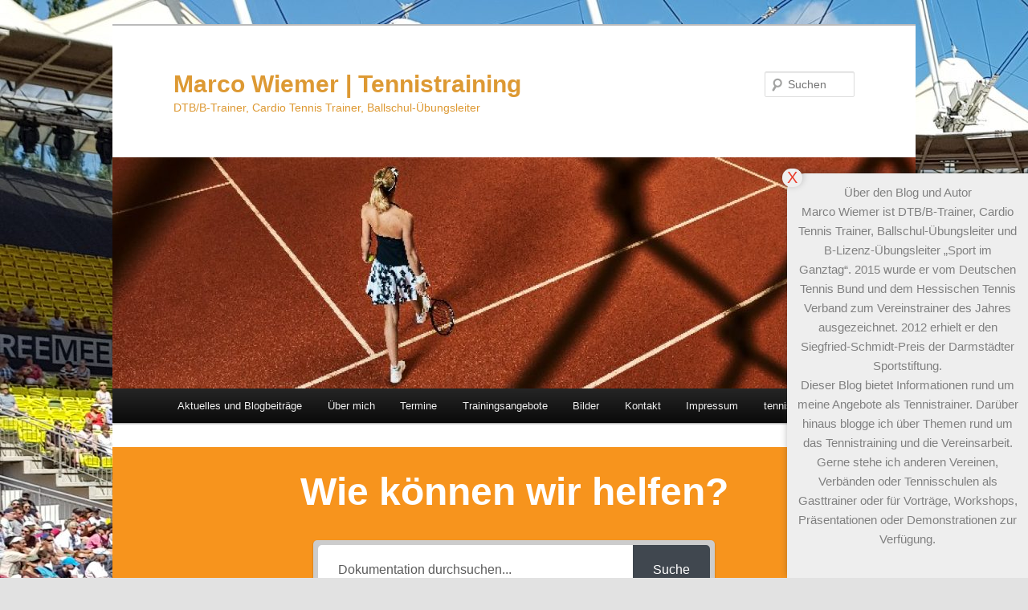

--- FILE ---
content_type: text/html; charset=UTF-8
request_url: https://blog.mawi-net.de/tenniswiki/talentinos-3/
body_size: 18618
content:
<!DOCTYPE html>
<html lang="de">
<head>
<meta charset="UTF-8" />
<meta name="viewport" content="width=device-width, initial-scale=1.0" />
<title>
Talentinos | Marco Wiemer | Tennistraining	</title>
<link rel="profile" href="https://gmpg.org/xfn/11" />
<link rel="stylesheet" type="text/css" media="all" href="https://blog.mawi-net.de/wp-content/themes/twentyeleven/style.css?ver=20251202" />
<link rel="pingback" href="https://blog.mawi-net.de/xmlrpc.php">
<meta name='robots' content='max-image-preview:large' />
<link rel="dns-prefetch" href="https://static.hupso.com/share/js/share_toolbar.js"><link rel="preconnect" href="https://static.hupso.com/share/js/share_toolbar.js"><link rel="preload" href="https://static.hupso.com/share/js/share_toolbar.js"><meta property="og:image" content="https://blog.mawi-net.de/wp-content/uploads/2019/03/cropped-273326-HEAD_tennis_0418_12532bg-copy-1-1.jpg"/><link rel='dns-prefetch' href='//maxcdn.bootstrapcdn.com' />
<link rel="alternate" type="application/rss+xml" title="Marco Wiemer | Tennistraining &raquo; Feed" href="https://blog.mawi-net.de/feed/" />
<link rel="alternate" type="application/rss+xml" title="Marco Wiemer | Tennistraining &raquo; Kommentar-Feed" href="https://blog.mawi-net.de/comments/feed/" />
<link rel="alternate" title="oEmbed (JSON)" type="application/json+oembed" href="https://blog.mawi-net.de/wp-json/oembed/1.0/embed?url=https%3A%2F%2Fblog.mawi-net.de%2Ftenniswiki%2Ftalentinos-3%2F" />
<link rel="alternate" title="oEmbed (XML)" type="text/xml+oembed" href="https://blog.mawi-net.de/wp-json/oembed/1.0/embed?url=https%3A%2F%2Fblog.mawi-net.de%2Ftenniswiki%2Ftalentinos-3%2F&#038;format=xml" />
<style id='wp-img-auto-sizes-contain-inline-css' type='text/css'>
img:is([sizes=auto i],[sizes^="auto," i]){contain-intrinsic-size:3000px 1500px}
/*# sourceURL=wp-img-auto-sizes-contain-inline-css */
</style>
<link rel='stylesheet' id='twoclick-social-media-buttons-css' href='https://blog.mawi-net.de/wp-content/plugins/2-click-socialmedia-buttons/css/socialshareprivacy-min.css?ver=1.6.4' type='text/css' media='all' />
<style id='wp-emoji-styles-inline-css' type='text/css'>

	img.wp-smiley, img.emoji {
		display: inline !important;
		border: none !important;
		box-shadow: none !important;
		height: 1em !important;
		width: 1em !important;
		margin: 0 0.07em !important;
		vertical-align: -0.1em !important;
		background: none !important;
		padding: 0 !important;
	}
/*# sourceURL=wp-emoji-styles-inline-css */
</style>
<style id='wp-block-library-inline-css' type='text/css'>
:root{--wp-block-synced-color:#7a00df;--wp-block-synced-color--rgb:122,0,223;--wp-bound-block-color:var(--wp-block-synced-color);--wp-editor-canvas-background:#ddd;--wp-admin-theme-color:#007cba;--wp-admin-theme-color--rgb:0,124,186;--wp-admin-theme-color-darker-10:#006ba1;--wp-admin-theme-color-darker-10--rgb:0,107,160.5;--wp-admin-theme-color-darker-20:#005a87;--wp-admin-theme-color-darker-20--rgb:0,90,135;--wp-admin-border-width-focus:2px}@media (min-resolution:192dpi){:root{--wp-admin-border-width-focus:1.5px}}.wp-element-button{cursor:pointer}:root .has-very-light-gray-background-color{background-color:#eee}:root .has-very-dark-gray-background-color{background-color:#313131}:root .has-very-light-gray-color{color:#eee}:root .has-very-dark-gray-color{color:#313131}:root .has-vivid-green-cyan-to-vivid-cyan-blue-gradient-background{background:linear-gradient(135deg,#00d084,#0693e3)}:root .has-purple-crush-gradient-background{background:linear-gradient(135deg,#34e2e4,#4721fb 50%,#ab1dfe)}:root .has-hazy-dawn-gradient-background{background:linear-gradient(135deg,#faaca8,#dad0ec)}:root .has-subdued-olive-gradient-background{background:linear-gradient(135deg,#fafae1,#67a671)}:root .has-atomic-cream-gradient-background{background:linear-gradient(135deg,#fdd79a,#004a59)}:root .has-nightshade-gradient-background{background:linear-gradient(135deg,#330968,#31cdcf)}:root .has-midnight-gradient-background{background:linear-gradient(135deg,#020381,#2874fc)}:root{--wp--preset--font-size--normal:16px;--wp--preset--font-size--huge:42px}.has-regular-font-size{font-size:1em}.has-larger-font-size{font-size:2.625em}.has-normal-font-size{font-size:var(--wp--preset--font-size--normal)}.has-huge-font-size{font-size:var(--wp--preset--font-size--huge)}.has-text-align-center{text-align:center}.has-text-align-left{text-align:left}.has-text-align-right{text-align:right}.has-fit-text{white-space:nowrap!important}#end-resizable-editor-section{display:none}.aligncenter{clear:both}.items-justified-left{justify-content:flex-start}.items-justified-center{justify-content:center}.items-justified-right{justify-content:flex-end}.items-justified-space-between{justify-content:space-between}.screen-reader-text{border:0;clip-path:inset(50%);height:1px;margin:-1px;overflow:hidden;padding:0;position:absolute;width:1px;word-wrap:normal!important}.screen-reader-text:focus{background-color:#ddd;clip-path:none;color:#444;display:block;font-size:1em;height:auto;left:5px;line-height:normal;padding:15px 23px 14px;text-decoration:none;top:5px;width:auto;z-index:100000}html :where(.has-border-color){border-style:solid}html :where([style*=border-top-color]){border-top-style:solid}html :where([style*=border-right-color]){border-right-style:solid}html :where([style*=border-bottom-color]){border-bottom-style:solid}html :where([style*=border-left-color]){border-left-style:solid}html :where([style*=border-width]){border-style:solid}html :where([style*=border-top-width]){border-top-style:solid}html :where([style*=border-right-width]){border-right-style:solid}html :where([style*=border-bottom-width]){border-bottom-style:solid}html :where([style*=border-left-width]){border-left-style:solid}html :where(img[class*=wp-image-]){height:auto;max-width:100%}:where(figure){margin:0 0 1em}html :where(.is-position-sticky){--wp-admin--admin-bar--position-offset:var(--wp-admin--admin-bar--height,0px)}@media screen and (max-width:600px){html :where(.is-position-sticky){--wp-admin--admin-bar--position-offset:0px}}

/*# sourceURL=wp-block-library-inline-css */
</style><style id='global-styles-inline-css' type='text/css'>
:root{--wp--preset--aspect-ratio--square: 1;--wp--preset--aspect-ratio--4-3: 4/3;--wp--preset--aspect-ratio--3-4: 3/4;--wp--preset--aspect-ratio--3-2: 3/2;--wp--preset--aspect-ratio--2-3: 2/3;--wp--preset--aspect-ratio--16-9: 16/9;--wp--preset--aspect-ratio--9-16: 9/16;--wp--preset--color--black: #000;--wp--preset--color--cyan-bluish-gray: #abb8c3;--wp--preset--color--white: #fff;--wp--preset--color--pale-pink: #f78da7;--wp--preset--color--vivid-red: #cf2e2e;--wp--preset--color--luminous-vivid-orange: #ff6900;--wp--preset--color--luminous-vivid-amber: #fcb900;--wp--preset--color--light-green-cyan: #7bdcb5;--wp--preset--color--vivid-green-cyan: #00d084;--wp--preset--color--pale-cyan-blue: #8ed1fc;--wp--preset--color--vivid-cyan-blue: #0693e3;--wp--preset--color--vivid-purple: #9b51e0;--wp--preset--color--blue: #1982d1;--wp--preset--color--dark-gray: #373737;--wp--preset--color--medium-gray: #666;--wp--preset--color--light-gray: #e2e2e2;--wp--preset--gradient--vivid-cyan-blue-to-vivid-purple: linear-gradient(135deg,rgb(6,147,227) 0%,rgb(155,81,224) 100%);--wp--preset--gradient--light-green-cyan-to-vivid-green-cyan: linear-gradient(135deg,rgb(122,220,180) 0%,rgb(0,208,130) 100%);--wp--preset--gradient--luminous-vivid-amber-to-luminous-vivid-orange: linear-gradient(135deg,rgb(252,185,0) 0%,rgb(255,105,0) 100%);--wp--preset--gradient--luminous-vivid-orange-to-vivid-red: linear-gradient(135deg,rgb(255,105,0) 0%,rgb(207,46,46) 100%);--wp--preset--gradient--very-light-gray-to-cyan-bluish-gray: linear-gradient(135deg,rgb(238,238,238) 0%,rgb(169,184,195) 100%);--wp--preset--gradient--cool-to-warm-spectrum: linear-gradient(135deg,rgb(74,234,220) 0%,rgb(151,120,209) 20%,rgb(207,42,186) 40%,rgb(238,44,130) 60%,rgb(251,105,98) 80%,rgb(254,248,76) 100%);--wp--preset--gradient--blush-light-purple: linear-gradient(135deg,rgb(255,206,236) 0%,rgb(152,150,240) 100%);--wp--preset--gradient--blush-bordeaux: linear-gradient(135deg,rgb(254,205,165) 0%,rgb(254,45,45) 50%,rgb(107,0,62) 100%);--wp--preset--gradient--luminous-dusk: linear-gradient(135deg,rgb(255,203,112) 0%,rgb(199,81,192) 50%,rgb(65,88,208) 100%);--wp--preset--gradient--pale-ocean: linear-gradient(135deg,rgb(255,245,203) 0%,rgb(182,227,212) 50%,rgb(51,167,181) 100%);--wp--preset--gradient--electric-grass: linear-gradient(135deg,rgb(202,248,128) 0%,rgb(113,206,126) 100%);--wp--preset--gradient--midnight: linear-gradient(135deg,rgb(2,3,129) 0%,rgb(40,116,252) 100%);--wp--preset--font-size--small: 13px;--wp--preset--font-size--medium: 20px;--wp--preset--font-size--large: 36px;--wp--preset--font-size--x-large: 42px;--wp--preset--spacing--20: 0.44rem;--wp--preset--spacing--30: 0.67rem;--wp--preset--spacing--40: 1rem;--wp--preset--spacing--50: 1.5rem;--wp--preset--spacing--60: 2.25rem;--wp--preset--spacing--70: 3.38rem;--wp--preset--spacing--80: 5.06rem;--wp--preset--shadow--natural: 6px 6px 9px rgba(0, 0, 0, 0.2);--wp--preset--shadow--deep: 12px 12px 50px rgba(0, 0, 0, 0.4);--wp--preset--shadow--sharp: 6px 6px 0px rgba(0, 0, 0, 0.2);--wp--preset--shadow--outlined: 6px 6px 0px -3px rgb(255, 255, 255), 6px 6px rgb(0, 0, 0);--wp--preset--shadow--crisp: 6px 6px 0px rgb(0, 0, 0);}:where(.is-layout-flex){gap: 0.5em;}:where(.is-layout-grid){gap: 0.5em;}body .is-layout-flex{display: flex;}.is-layout-flex{flex-wrap: wrap;align-items: center;}.is-layout-flex > :is(*, div){margin: 0;}body .is-layout-grid{display: grid;}.is-layout-grid > :is(*, div){margin: 0;}:where(.wp-block-columns.is-layout-flex){gap: 2em;}:where(.wp-block-columns.is-layout-grid){gap: 2em;}:where(.wp-block-post-template.is-layout-flex){gap: 1.25em;}:where(.wp-block-post-template.is-layout-grid){gap: 1.25em;}.has-black-color{color: var(--wp--preset--color--black) !important;}.has-cyan-bluish-gray-color{color: var(--wp--preset--color--cyan-bluish-gray) !important;}.has-white-color{color: var(--wp--preset--color--white) !important;}.has-pale-pink-color{color: var(--wp--preset--color--pale-pink) !important;}.has-vivid-red-color{color: var(--wp--preset--color--vivid-red) !important;}.has-luminous-vivid-orange-color{color: var(--wp--preset--color--luminous-vivid-orange) !important;}.has-luminous-vivid-amber-color{color: var(--wp--preset--color--luminous-vivid-amber) !important;}.has-light-green-cyan-color{color: var(--wp--preset--color--light-green-cyan) !important;}.has-vivid-green-cyan-color{color: var(--wp--preset--color--vivid-green-cyan) !important;}.has-pale-cyan-blue-color{color: var(--wp--preset--color--pale-cyan-blue) !important;}.has-vivid-cyan-blue-color{color: var(--wp--preset--color--vivid-cyan-blue) !important;}.has-vivid-purple-color{color: var(--wp--preset--color--vivid-purple) !important;}.has-black-background-color{background-color: var(--wp--preset--color--black) !important;}.has-cyan-bluish-gray-background-color{background-color: var(--wp--preset--color--cyan-bluish-gray) !important;}.has-white-background-color{background-color: var(--wp--preset--color--white) !important;}.has-pale-pink-background-color{background-color: var(--wp--preset--color--pale-pink) !important;}.has-vivid-red-background-color{background-color: var(--wp--preset--color--vivid-red) !important;}.has-luminous-vivid-orange-background-color{background-color: var(--wp--preset--color--luminous-vivid-orange) !important;}.has-luminous-vivid-amber-background-color{background-color: var(--wp--preset--color--luminous-vivid-amber) !important;}.has-light-green-cyan-background-color{background-color: var(--wp--preset--color--light-green-cyan) !important;}.has-vivid-green-cyan-background-color{background-color: var(--wp--preset--color--vivid-green-cyan) !important;}.has-pale-cyan-blue-background-color{background-color: var(--wp--preset--color--pale-cyan-blue) !important;}.has-vivid-cyan-blue-background-color{background-color: var(--wp--preset--color--vivid-cyan-blue) !important;}.has-vivid-purple-background-color{background-color: var(--wp--preset--color--vivid-purple) !important;}.has-black-border-color{border-color: var(--wp--preset--color--black) !important;}.has-cyan-bluish-gray-border-color{border-color: var(--wp--preset--color--cyan-bluish-gray) !important;}.has-white-border-color{border-color: var(--wp--preset--color--white) !important;}.has-pale-pink-border-color{border-color: var(--wp--preset--color--pale-pink) !important;}.has-vivid-red-border-color{border-color: var(--wp--preset--color--vivid-red) !important;}.has-luminous-vivid-orange-border-color{border-color: var(--wp--preset--color--luminous-vivid-orange) !important;}.has-luminous-vivid-amber-border-color{border-color: var(--wp--preset--color--luminous-vivid-amber) !important;}.has-light-green-cyan-border-color{border-color: var(--wp--preset--color--light-green-cyan) !important;}.has-vivid-green-cyan-border-color{border-color: var(--wp--preset--color--vivid-green-cyan) !important;}.has-pale-cyan-blue-border-color{border-color: var(--wp--preset--color--pale-cyan-blue) !important;}.has-vivid-cyan-blue-border-color{border-color: var(--wp--preset--color--vivid-cyan-blue) !important;}.has-vivid-purple-border-color{border-color: var(--wp--preset--color--vivid-purple) !important;}.has-vivid-cyan-blue-to-vivid-purple-gradient-background{background: var(--wp--preset--gradient--vivid-cyan-blue-to-vivid-purple) !important;}.has-light-green-cyan-to-vivid-green-cyan-gradient-background{background: var(--wp--preset--gradient--light-green-cyan-to-vivid-green-cyan) !important;}.has-luminous-vivid-amber-to-luminous-vivid-orange-gradient-background{background: var(--wp--preset--gradient--luminous-vivid-amber-to-luminous-vivid-orange) !important;}.has-luminous-vivid-orange-to-vivid-red-gradient-background{background: var(--wp--preset--gradient--luminous-vivid-orange-to-vivid-red) !important;}.has-very-light-gray-to-cyan-bluish-gray-gradient-background{background: var(--wp--preset--gradient--very-light-gray-to-cyan-bluish-gray) !important;}.has-cool-to-warm-spectrum-gradient-background{background: var(--wp--preset--gradient--cool-to-warm-spectrum) !important;}.has-blush-light-purple-gradient-background{background: var(--wp--preset--gradient--blush-light-purple) !important;}.has-blush-bordeaux-gradient-background{background: var(--wp--preset--gradient--blush-bordeaux) !important;}.has-luminous-dusk-gradient-background{background: var(--wp--preset--gradient--luminous-dusk) !important;}.has-pale-ocean-gradient-background{background: var(--wp--preset--gradient--pale-ocean) !important;}.has-electric-grass-gradient-background{background: var(--wp--preset--gradient--electric-grass) !important;}.has-midnight-gradient-background{background: var(--wp--preset--gradient--midnight) !important;}.has-small-font-size{font-size: var(--wp--preset--font-size--small) !important;}.has-medium-font-size{font-size: var(--wp--preset--font-size--medium) !important;}.has-large-font-size{font-size: var(--wp--preset--font-size--large) !important;}.has-x-large-font-size{font-size: var(--wp--preset--font-size--x-large) !important;}
/*# sourceURL=global-styles-inline-css */
</style>

<style id='classic-theme-styles-inline-css' type='text/css'>
/*! This file is auto-generated */
.wp-block-button__link{color:#fff;background-color:#32373c;border-radius:9999px;box-shadow:none;text-decoration:none;padding:calc(.667em + 2px) calc(1.333em + 2px);font-size:1.125em}.wp-block-file__button{background:#32373c;color:#fff;text-decoration:none}
/*# sourceURL=/wp-includes/css/classic-themes.min.css */
</style>
<link rel='stylesheet' id='contact-form-7-css' href='https://blog.mawi-net.de/wp-content/plugins/contact-form-7/includes/css/styles.css?ver=6.1.4' type='text/css' media='all' />
<link rel='stylesheet' id='easy-facebook-likebox-custom-fonts-css' href='https://blog.mawi-net.de/wp-content/plugins/easy-facebook-likebox/frontend/assets/css/esf-custom-fonts.css?ver=933f25187a0128d2f648729b918f56a5' type='text/css' media='all' />
<link rel='stylesheet' id='easy-facebook-likebox-popup-styles-css' href='https://blog.mawi-net.de/wp-content/plugins/easy-facebook-likebox/facebook/frontend/assets/css/esf-free-popup.css?ver=6.7.2' type='text/css' media='all' />
<link rel='stylesheet' id='easy-facebook-likebox-frontend-css' href='https://blog.mawi-net.de/wp-content/plugins/easy-facebook-likebox/facebook/frontend/assets/css/easy-facebook-likebox-frontend.css?ver=6.7.2' type='text/css' media='all' />
<link rel='stylesheet' id='easy-facebook-likebox-customizer-style-css' href='https://blog.mawi-net.de/wp-admin/admin-ajax.php?action=easy-facebook-likebox-customizer-style&#038;ver=6.7.2' type='text/css' media='all' />
<link rel='stylesheet' id='footer_flyout_plugin_css-css' href='https://blog.mawi-net.de/wp-content/plugins/footer-flyout-widget//wpwox-css.css?ver=933f25187a0128d2f648729b918f56a5' type='text/css' media='all' />
<link rel='stylesheet' id='hupso_css-css' href='https://blog.mawi-net.de/wp-content/plugins/hupso-share-buttons-for-twitter-facebook-google/style.css?ver=933f25187a0128d2f648729b918f56a5' type='text/css' media='all' />
<link rel='stylesheet' id='meteor-slides-css' href='https://blog.mawi-net.de/wp-content/plugins/meteor-slides/css/meteor-slides.css?ver=1.0' type='text/css' media='all' />
<link rel='stylesheet' id='cff-css' href='https://blog.mawi-net.de/wp-content/plugins/custom-facebook-feed/assets/css/cff-style.min.css?ver=4.3.4' type='text/css' media='all' />
<link rel='stylesheet' id='sb-font-awesome-css' href='https://maxcdn.bootstrapcdn.com/font-awesome/4.7.0/css/font-awesome.min.css?ver=933f25187a0128d2f648729b918f56a5' type='text/css' media='all' />
<link rel='stylesheet' id='twentyeleven-block-style-css' href='https://blog.mawi-net.de/wp-content/themes/twentyeleven/blocks.css?ver=20240703' type='text/css' media='all' />
<link rel='stylesheet' id='esf-custom-fonts-css' href='https://blog.mawi-net.de/wp-content/plugins/easy-facebook-likebox/frontend/assets/css/esf-custom-fonts.css?ver=933f25187a0128d2f648729b918f56a5' type='text/css' media='all' />
<link rel='stylesheet' id='esf-insta-frontend-css' href='https://blog.mawi-net.de/wp-content/plugins/easy-facebook-likebox//instagram/frontend/assets/css/esf-insta-frontend.css?ver=933f25187a0128d2f648729b918f56a5' type='text/css' media='all' />
<link rel='stylesheet' id='esf-insta-customizer-style-css' href='https://blog.mawi-net.de/wp-admin/admin-ajax.php?action=esf-insta-customizer-style&#038;ver=933f25187a0128d2f648729b918f56a5' type='text/css' media='all' />
<link rel='stylesheet' id='jquery-lazyloadxt-spinner-css-css' href='//blog.mawi-net.de/wp-content/plugins/a3-lazy-load/assets/css/jquery.lazyloadxt.spinner.css?ver=933f25187a0128d2f648729b918f56a5' type='text/css' media='all' />
<link rel='stylesheet' id='wp-my-instagram-css' href='https://blog.mawi-net.de/wp-content/plugins/wp-my-instagram/css/style.css?ver=1.0' type='text/css' media='all' />
<link rel='stylesheet' id='epkb-icon-fonts-css' href='https://blog.mawi-net.de/wp-content/plugins/echo-knowledge-base/css/epkb-icon-fonts.min.css?ver=15.920.0' type='text/css' media='all' />
<link rel='stylesheet' id='epkb-ap-frontend-layout-vital-css' href='https://blog.mawi-net.de/wp-content/plugins/echo-knowledge-base/css/ap-frontend-layout-vital.min.css?ver=15.920.0' type='text/css' media='all' />
<link rel='stylesheet' id='epkb-ap-frontend-layout-css' href='https://blog.mawi-net.de/wp-content/plugins/echo-knowledge-base/css/ap-frontend-layout.min.css?ver=15.920.0' type='text/css' media='all' />
<style id='epkb-ap-frontend-layout-inline-css' type='text/css'>
 #eckb-article-page-container-v2{width:100%}#eckb-article-page-container-v2 #eckb-article-body{width:1140px}#eckb-article-page-container-v2 #eckb-article-body{grid-template-columns:0 100% 0%;}#eckb-article-page-container-v2 #eckb-article-left-sidebar{display:none;}#eckb-article-page-container-v2 #eckb-article-content{grid-column-start:1;grid-column-end:3;}#eckb-article-page-container-v2 #eckb-article-body{grid-template-columns:0% 100% 0;}#eckb-article-page-container-v2 #eckb-article-right-sidebar{display:none;}#eckb-article-page-container-v2 #eckb-article-content{grid-column-start:2;grid-column-end:4;}#eckb-article-page-container-v2 #eckb-article-body{grid-template-columns:0 100% 0;}#eckb-article-page-container-v2 #eckb-article-left-sidebar{display:none;}#eckb-article-page-container-v2 #eckb-article-right-sidebar{display:none;}#eckb-article-page-container-v2 #eckb-article-content{grid-column-start:1;grid-column-end:4;}@media only screen and (max-width:1025px){#eckb-article-page-container-v2{width:100%}#eckb-article-page-container-v2 #eckb-article-body{width:100%}#eckb-article-page-container-v2 #eckb-article-body{grid-template-columns:0 100% 0%;}#eckb-article-page-container-v2 #eckb-article-left-sidebar{display:none;}#eckb-article-page-container-v2 #eckb-article-content{grid-column-start:1;grid-column-end:3;}#eckb-article-page-container-v2 #eckb-article-body{grid-template-columns:0% 100% 0;}#eckb-article-page-container-v2 #eckb-article-right-sidebar{display:none;}#eckb-article-page-container-v2 #eckb-article-content{grid-column-start:2;grid-column-end:4;}#eckb-article-page-container-v2 #eckb-article-body{grid-template-columns:0 100% 0;}#eckb-article-page-container-v2 #eckb-article-left-sidebar{display:none;}#eckb-article-page-container-v2 #eckb-article-right-sidebar{display:none;}#eckb-article-page-container-v2 #eckb-article-content{grid-column-start:1;grid-column-end:4;}}#eckb-article-page-container-v2 #eckb-article-header,#eckb-article-page-container-v2 #eckb-article-content-header-v2,#eckb-article-page-container-v2 #eckb-article-left-sidebar,#eckb-article-page-container-v2 #eckb-article-right-sidebar,#eckb-article-page-container-v2 #epkb-sidebar-container-v2 .epkb-sidebar__heading__inner__cat-name,#eckb-article-page-container-v2 #epkb-sidebar-container-v2 .epkb-category-level-2-3__cat-name,#eckb-article-page-container-v2 #epkb-sidebar-container-v2 .eckb-article-title__text,#eckb-article-page-container-v2 #elay-sidebar-container-v2 .elay-sidebar__heading__inner__cat-name,#eckb-article-page-container-v2 #elay-sidebar-container-v2 .elay-category-level-2-3__cat-name,#eckb-article-page-container-v2 #elay-sidebar-container-v2 .elay-article-title__text,#eckb-article-page-container-v2 .eckb-acll__title,#eckb-article-page-container-v2 .eckb-acll__cat-item__name,#eckb-article-page-container-v2 #eckb-article-content-header,#eckb-article-page-container-v2 .eckb-article-toc .eckb-article-toc__title,#eckb-article-page-container-v2 .eckb-article-toc .eckb-article-toc__level a,#eckb-article-page-container-v2 .eckb-breadcrumb-nav,#eckb-article-page-container-v2 #eckb-article-content-footer{font-family:inherit !important;}#eckb-article-page-container-v2 #eckb-article-left-sidebar{padding:10px 10px 10px 10px;background-color:#FFFFFF;margin-top:0px;}#eckb-article-page-container-v2 #eckb-article-content{padding:20px;background-color:#FFFFFF;}.eckb-article-content-created-date-container,.eckb-article-content-last-updated-date-container,.eckb-article-content-author-container,.eckb-article-content-article-views-counter-container,.eckb-ach__article-meta__date-created,.eckb-ach__article-meta__author,.eckb-ach__article-meta__views_counter,.eckb-ach__article-meta__date-updated{color:#000000;font-size:14px !important;}#eckb-article-page-container-v2 #eckb-article-right-sidebar{padding:10px 10px 10px 10px;background-color:#FFFFFF;margin-top:0px;}@media only screen and (max-width:768px){#eckb-article-page-container-v2{width:100%;}#eckb-article-page-container-v2 #eckb-article-content{grid-column-start:1;grid-column-end:4;}#eckb-article-page-container-v2 #eckb-article-left-sidebar{grid-column-start:1;grid-column-end:4;}#eckb-article-page-container-v2 #eckb-article-right-sidebar{grid-column-start:1;grid-column-end:4;}#eckb-article-page-container-v2 .eckb-article-toc{position:relative;float:left;width:100%;height:auto;top:0;}#eckb-article-page-container-v2 #eckb-article-body{display:flex;flex-direction:column;}#eckb-article-page-container-v2 #eckb-article-left-sidebar{order:3;margin-top:0px!important;}#eckb-article-page-container-v2 #eckb-article-content{order:1;}#eckb-article-page-container-v2 #eckb-article-right-sidebar{order:2;margin-top:0px!important;}}@media print{@page{margin:10px 10px 10px 10px!important;}}#eckb-article-page-container-v2{width:100%}#eckb-article-page-container-v2 #eckb-article-body{width:1140px}#eckb-article-page-container-v2 #eckb-article-body{grid-template-columns:0 100% 0%;}#eckb-article-page-container-v2 #eckb-article-left-sidebar{display:none;}
#eckb-article-page-container-v2 #eckb-article-content{grid-column-start:1;grid-column-end:3;}#eckb-article-page-container-v2 #eckb-article-body{grid-template-columns:0% 100% 0;}#eckb-article-page-container-v2 #eckb-article-right-sidebar{display:none;}#eckb-article-page-container-v2 #eckb-article-content{grid-column-start:2;grid-column-end:4;}#eckb-article-page-container-v2 #eckb-article-body{grid-template-columns:0 100% 0;}#eckb-article-page-container-v2 #eckb-article-left-sidebar{display:none;}#eckb-article-page-container-v2 #eckb-article-right-sidebar{display:none;}#eckb-article-page-container-v2 #eckb-article-content{grid-column-start:1;grid-column-end:4;}@media only screen and (max-width:1025px){#eckb-article-page-container-v2{width:100%}#eckb-article-page-container-v2 #eckb-article-body{width:100%}#eckb-article-page-container-v2 #eckb-article-body{grid-template-columns:0 100% 0%;}#eckb-article-page-container-v2 #eckb-article-left-sidebar{display:none;}#eckb-article-page-container-v2 #eckb-article-content{grid-column-start:1;grid-column-end:3;}#eckb-article-page-container-v2 #eckb-article-body{grid-template-columns:0% 100% 0;}#eckb-article-page-container-v2 #eckb-article-right-sidebar{display:none;}#eckb-article-page-container-v2 #eckb-article-content{grid-column-start:2;grid-column-end:4;}#eckb-article-page-container-v2 #eckb-article-body{grid-template-columns:0 100% 0;}#eckb-article-page-container-v2 #eckb-article-left-sidebar{display:none;}#eckb-article-page-container-v2 #eckb-article-right-sidebar{display:none;}#eckb-article-page-container-v2 #eckb-article-content{grid-column-start:1;grid-column-end:4;}}#eckb-article-page-container-v2 #eckb-article-header,#eckb-article-page-container-v2 #eckb-article-content-header-v2,#eckb-article-page-container-v2 #eckb-article-left-sidebar,#eckb-article-page-container-v2 #eckb-article-right-sidebar,#eckb-article-page-container-v2 #epkb-sidebar-container-v2 .epkb-sidebar__heading__inner__cat-name,#eckb-article-page-container-v2 #epkb-sidebar-container-v2 .epkb-category-level-2-3__cat-name,#eckb-article-page-container-v2 #epkb-sidebar-container-v2 .eckb-article-title__text,#eckb-article-page-container-v2 #elay-sidebar-container-v2 .elay-sidebar__heading__inner__cat-name,#eckb-article-page-container-v2 #elay-sidebar-container-v2 .elay-category-level-2-3__cat-name,#eckb-article-page-container-v2 #elay-sidebar-container-v2 .elay-article-title__text,#eckb-article-page-container-v2 .eckb-acll__title,#eckb-article-page-container-v2 .eckb-acll__cat-item__name,#eckb-article-page-container-v2 #eckb-article-content-header,#eckb-article-page-container-v2 .eckb-article-toc .eckb-article-toc__title,#eckb-article-page-container-v2 .eckb-article-toc .eckb-article-toc__level a,#eckb-article-page-container-v2 .eckb-breadcrumb-nav,#eckb-article-page-container-v2 #eckb-article-content-footer{font-family:inherit !important;}#eckb-article-page-container-v2 #eckb-article-left-sidebar{padding:10px 10px 10px 10px;background-color:#FFFFFF;margin-top:0px;}#eckb-article-page-container-v2 #eckb-article-content{padding:20px;background-color:#FFFFFF;}.eckb-article-content-created-date-container,.eckb-article-content-last-updated-date-container,.eckb-article-content-author-container,.eckb-article-content-article-views-counter-container,.eckb-ach__article-meta__date-created,.eckb-ach__article-meta__author,.eckb-ach__article-meta__views_counter,.eckb-ach__article-meta__date-updated{color:#000000;font-size:14px !important;}#eckb-article-page-container-v2 #eckb-article-right-sidebar{padding:10px 10px 10px 10px;background-color:#FFFFFF;margin-top:0px;}@media only screen and (max-width:768px){#eckb-article-page-container-v2{width:100%;}#eckb-article-page-container-v2 #eckb-article-content{grid-column-start:1;grid-column-end:4;}#eckb-article-page-container-v2 #eckb-article-left-sidebar{grid-column-start:1;grid-column-end:4;}#eckb-article-page-container-v2 #eckb-article-right-sidebar{grid-column-start:1;grid-column-end:4;}#eckb-article-page-container-v2 .eckb-article-toc{position:relative;float:left;width:100%;height:auto;top:0;}#eckb-article-page-container-v2 #eckb-article-body{display:flex;flex-direction:column;}#eckb-article-page-container-v2 #eckb-article-left-sidebar{order:3;margin-top:0px!important;}#eckb-article-page-container-v2 #eckb-article-content{order:1;}#eckb-article-page-container-v2 #eckb-article-right-sidebar{order:2;margin-top:0px!important;}}@media print{@page{margin:10px 10px 10px 10px!important;}}#epkb-sidebar-container-v2{background-color:#fdfdfd;border-color:#F7F7F7;border-width:1px;border-radius:5px;}#epkb-sidebar-container-v2 .epkb-sidebar__cat__top-cat__heading-container{text-align:left;border-width:1px;padding-top:8px;padding-bottom:8px;padding-left:8px;padding-right:8px;border-bottom-color:#CDCDCD;background-color:#f1f1f1;}#epkb-sidebar-container-v2 .epkb-sidebar__cat__top-cat:first-child .epkb-sidebar__cat__top-cat__heading-container{border-top-left-radius:5px;border-top-right-radius:5px;}
#epkb-sidebar-container-v2 .epkb-sidebar__cat__top-cat:last-child .epkb-sidebar__cat__top-cat__heading-container{border-bottom-left-radius:5px;border-bottom-right-radius:5px;}#epkb-sidebar-container-v2 .epkb-sidebar__heading__inner .epkb-sidebar__heading__inner__name,#epkb-sidebar-container-v2 .epkb-sidebar__heading__inner .epkb-sidebar__heading__inner__cat-name,#epkb-sidebar-container-v2 .epkb-sidebar__heading__inner .epkb-sidebar__heading__inner__name>a{color:#525252;text-align:left;}#epkb-sidebar-container-v2 .epkb-sidebar__heading__inner .epkb-sidebar__heading__inner__desc p{color:#b3b3b3;text-align:left;}#epkb-sidebar-container-v2 .epkb-sidebar__cat__top-cat__body-container{padding-top:8px;padding-bottom:10px;padding-left:0px;padding-right:5px;}#epkb-sidebar-container-v2 .epkb-sidebar__cat__top-cat__body-container .epkb-sidebar__body__sub-cat{padding-left:10px;}.epkb-sidebar__cat__top-cat__body-container .epkb-articles .eckb-article-title,.epkb-sidebar__cat__top-cat__body-container .epkb-articles-coming-soon{color:#b3b3b3!important;}.epkb-sidebar__cat__top-cat__body-container .epkb-articles .active{color:#000000;background-color:#e8e8e8;}.epkb-sidebar__cat__top-cat__body-container .epkb-articles .active .eckb-article-title{color:#000000!important;}#epkb-sidebar-container-v2 .epkb-category-level-2-3 .epkb-category-level-2-3__cat-name{color:#868686!important;}#epkb-ml__module-search .epkb-ml-search-title,#epkb-ml__module-search .epkb-ml-search-box__input,#epkb-ml__module-search .epkb-ml-search-box__text{font-family:inherit !important;}#eckb-article-header #epkb-ml__module-search{margin-bottom:40px;padding-top:20px;padding-bottom:20px;background-color:#f7941d;}#epkb-ml__module-search .epkb-ml-search-title{color:#FFFFFF;}#epkb-ml__module-search #epkb-ml-search-classic-layout #epkb-ml-search-form{max-width:50% !important;}#epkb-ml__module-search #epkb-ml-search-classic-layout .epkb-ml-search-box__input{background-color:#FFFFFF !important;}#epkb-ml__module-search #epkb-ml-search-classic-layout #epkb-ml-search-form #epkb-ml-search-box{background-color:#CCCCCC !important;}#epkb-ml__module-search #epkb-ml-search-classic-layout .epkb-ml-search-box__btn{background-color:#40474f !important;}#epkb-ml__module-search #epkb-ml-search-modern-layout #epkb-ml-search-form{max-width:50% !important;}#epkb-ml__module-search #epkb-ml-search-modern-layout #epkb-ml-search-form #epkb-ml-search-box{background-color:#40474f !important;}#epkb-ml__module-search #epkb-ml-search-modern-layout .epkb-ml-search-box__input{background-color:#FFFFFF !important;}#wpadminbar #wp-admin-bar-epkb-edit-mode-button>.ab-item:before{content:"\f118";top:2px;float:left;font:normal 20px/1 dashicons;speak:none;padding:4px 0;-webkit-font-smoothing:antialiased;-moz-osx-font-smoothing:grayscale;background-image:none !important;margin-right:6px;color:#4391F3;}#wpadminbar #wp-admin-bar-epkb-edit-mode-button>.ab-item:hover:before{color:#4391F3;}
/*# sourceURL=epkb-ap-frontend-layout-inline-css */
</style>
<link rel='stylesheet' id='event-list-css' href='https://blog.mawi-net.de/wp-content/plugins/event-list/includes/css/event-list.css?ver=1.0' type='text/css' media='all' />
<script type="text/javascript" src="https://blog.mawi-net.de/wp-includes/js/jquery/jquery.min.js?ver=3.7.1" id="jquery-core-js"></script>
<script type="text/javascript" src="https://blog.mawi-net.de/wp-includes/js/jquery/jquery-migrate.min.js?ver=3.4.1" id="jquery-migrate-js"></script>
<script type="text/javascript" src="https://blog.mawi-net.de/wp-content/plugins/easy-facebook-likebox/facebook/frontend/assets/js/esf-free-popup.min.js?ver=6.7.2" id="easy-facebook-likebox-popup-script-js"></script>
<script type="text/javascript" id="easy-facebook-likebox-public-script-js-extra">
/* <![CDATA[ */
var public_ajax = {"ajax_url":"https://blog.mawi-net.de/wp-admin/admin-ajax.php","efbl_is_fb_pro":""};
//# sourceURL=easy-facebook-likebox-public-script-js-extra
/* ]]> */
</script>
<script type="text/javascript" src="https://blog.mawi-net.de/wp-content/plugins/easy-facebook-likebox/facebook/frontend/assets/js/public.js?ver=6.7.2" id="easy-facebook-likebox-public-script-js"></script>
<script type="text/javascript" src="https://blog.mawi-net.de/wp-content/plugins/meteor-slides/js/jquery.cycle.all.js?ver=933f25187a0128d2f648729b918f56a5" id="jquery-cycle-js"></script>
<script type="text/javascript" src="https://blog.mawi-net.de/wp-content/plugins/meteor-slides/js/jquery.metadata.v2.js?ver=933f25187a0128d2f648729b918f56a5" id="jquery-metadata-js"></script>
<script type="text/javascript" src="https://blog.mawi-net.de/wp-content/plugins/meteor-slides/js/jquery.touchwipe.1.1.1.js?ver=933f25187a0128d2f648729b918f56a5" id="jquery-touchwipe-js"></script>
<script type="text/javascript" id="meteorslides-script-js-extra">
/* <![CDATA[ */
var meteorslidessettings = {"meteorslideshowspeed":"2000","meteorslideshowduration":"5000","meteorslideshowheight":"600","meteorslideshowwidth":"940","meteorslideshowtransition":"fade"};
//# sourceURL=meteorslides-script-js-extra
/* ]]> */
</script>
<script type="text/javascript" src="https://blog.mawi-net.de/wp-content/plugins/meteor-slides/js/slideshow.js?ver=933f25187a0128d2f648729b918f56a5" id="meteorslides-script-js"></script>
<script type="text/javascript" src="https://blog.mawi-net.de/wp-content/plugins/easy-facebook-likebox/frontend/assets/js/imagesloaded.pkgd.min.js?ver=933f25187a0128d2f648729b918f56a5" id="imagesloaded.pkgd.min-js"></script>
<script type="text/javascript" id="esf-insta-public-js-extra">
/* <![CDATA[ */
var esf_insta = {"ajax_url":"https://blog.mawi-net.de/wp-admin/admin-ajax.php","version":"free","nonce":"96dfd1b624"};
//# sourceURL=esf-insta-public-js-extra
/* ]]> */
</script>
<script type="text/javascript" src="https://blog.mawi-net.de/wp-content/plugins/easy-facebook-likebox//instagram/frontend/assets/js/esf-insta-public.js?ver=1" id="esf-insta-public-js"></script>
<script type="text/javascript" id="epkb-public-scripts-js-extra">
/* <![CDATA[ */
var epkb_vars = {"ajaxurl":"https://blog.mawi-net.de/wp-admin/admin-ajax.php","msg_try_again":"Bitte versuchen Sie es sp\u00e4ter erneut.","error_occurred":"Es ist ein Fehler aufgetreten (1936)","not_saved":"Es ist ein Fehler aufgetreten (2456)","unknown_error":"Unbekannter Fehler (1247)","reload_try_again":"Bitte laden Sie die Seite neu und versuchen Sie es erneut.","save_config":"Konfiguration wird gespeichert","input_required":"Eingabe ist erforderlich","nonce":"f779e66fe8","toc_editor_msg":"Inhaltsverzeichnis wird nicht angezeigt, da es keine passenden \u00dcberschriften im Artikel gibt.","toc_aria_label":"Artikel-Gliederung","creating_demo_data":"Eine Wissensdatenbank mit Demo-Kategorien und Artikeln wird erstellt. Sie wird in K\u00fcrze fertiggestellt.","fe_report_error_title":"Der Frontend-Editor ist auf einen Fehler gesto\u00dfen.","fe_report_error_desc":"Wir haben einen Fehler erkannt. Bitte melden Sie das Problem, damit wir Ihnen helfen k\u00f6nnen, es zu beheben.","fe_sending_error_report":"Wird gesendet, bitte warten","fe_send_report_error":"Fehler konnte nicht \u00fcbermittelt werden.","fe_update_preview_error":"Frontend Editor AJAX error: failed to update setting preview","fe_save_settings_error":"Frontend Editor AJAX error: failed to save setting","ai_error_generic":"Verbindung konnte nicht hergestellt werden. Bitte aktualisieren Sie die Seite und versuchen Sie es erneut.","is_admin":""};
//# sourceURL=epkb-public-scripts-js-extra
/* ]]> */
</script>
<script type="text/javascript" src="https://blog.mawi-net.de/wp-content/plugins/echo-knowledge-base/js/public-scripts.min.js?ver=15.920.0" id="epkb-public-scripts-js"></script>
<link rel="https://api.w.org/" href="https://blog.mawi-net.de/wp-json/" /><link rel="alternate" title="JSON" type="application/json" href="https://blog.mawi-net.de/wp-json/wp/v2/epkb_post_type_1/2658" /><link rel="EditURI" type="application/rsd+xml" title="RSD" href="https://blog.mawi-net.de/xmlrpc.php?rsd" />

<link rel="canonical" href="https://blog.mawi-net.de/tenniswiki/talentinos-3/" />
<link rel='shortlink' href='https://blog.mawi-net.de/?p=2658' />

<!-- OpenGraph Tags (added by 2-Click Social Media Buttons) -->
<meta property="og:site_name" content="Marco Wiemer | Tennistraining"/>
<meta property="og:locale" content="de_DE"/>
<meta property="og:locale:alternate" content="de_DE"/>
<meta property="og:type" content="article"/>
<meta property="og:title" content="Talentinos"/>
<meta property="og:url" content="https://blog.mawi-net.de/tenniswiki/talentinos-3/"/>
<meta property="og:description" content="
Talentions ist das Kinder-Tennisprogramm des Deutschen Tennis Bundes. Für die Kleinsten beinhaltet es das Konzept des Ballmagiers (Ballschule). Für die größeren Kinder gibt es einen guten Rahmen zu Lernzielen in den einzelnen Stufen (rot, orange, grün) inkl. Übungsbeispielen und Motorikaufgaben.
Die Lernziele halte ich für durchaus ambitioniert, besonders wenn man bedenkt, dass viele Kinder n ..."/>
<!-- /OpenGraph Tags -->

	<style>
		/* Link color */
		a,
		#site-title a:focus,
		#site-title a:hover,
		#site-title a:active,
		.entry-title a:hover,
		.entry-title a:focus,
		.entry-title a:active,
		.widget_twentyeleven_ephemera .comments-link a:hover,
		section.recent-posts .other-recent-posts a[rel="bookmark"]:hover,
		section.recent-posts .other-recent-posts .comments-link a:hover,
		.format-image footer.entry-meta a:hover,
		#site-generator a:hover {
			color: #dd9933;
		}
		section.recent-posts .other-recent-posts .comments-link a:hover {
			border-color: #dd9933;
		}
		article.feature-image.small .entry-summary p a:hover,
		.entry-header .comments-link a:hover,
		.entry-header .comments-link a:focus,
		.entry-header .comments-link a:active,
		.feature-slider a.active {
			background-color: #dd9933;
		}
	</style>
			<style type="text/css" id="twentyeleven-header-css">
				#site-title a,
		#site-description {
			color: #dd9933;
		}
		</style>
		<style type="text/css" id="custom-background-css">
body.custom-background { background-image: url("https://blog.mawi-net.de/wp-content/uploads/2020/08/20190723_124359-scaled.jpg"); background-position: left top; background-size: auto; background-repeat: no-repeat; background-attachment: scroll; }
</style>
	<link rel="icon" href="https://blog.mawi-net.de/wp-content/uploads/2013/03/cropped-symbol_tennis_sw-32x32.jpg" sizes="32x32" />
<link rel="icon" href="https://blog.mawi-net.de/wp-content/uploads/2013/03/cropped-symbol_tennis_sw-192x192.jpg" sizes="192x192" />
<link rel="apple-touch-icon" href="https://blog.mawi-net.de/wp-content/uploads/2013/03/cropped-symbol_tennis_sw-180x180.jpg" />
<meta name="msapplication-TileImage" content="https://blog.mawi-net.de/wp-content/uploads/2013/03/cropped-symbol_tennis_sw-270x270.jpg" />
</head>

<body class="wp-singular epkb_post_type_1-template-default single single-epkb_post_type_1 postid-2658 custom-background wp-embed-responsive wp-theme-twentyeleven eckb-kb-template-article-page eckb-kb-template-active eckb-front-end-body singular two-column right-sidebar">
<div class="skip-link"><a class="assistive-text" href="#content">Zum primären Inhalt springen</a></div><div id="page" class="hfeed">
	<header id="branding">
			<hgroup>
									<h1 id="site-title"><span><a href="https://blog.mawi-net.de/" rel="home" >Marco Wiemer | Tennistraining</a></span></h1>
										<h2 id="site-description">DTB/B-Trainer, Cardio Tennis Trainer, Ballschul-Übungsleiter</h2>
							</hgroup>

						<a href="https://blog.mawi-net.de/" rel="home" >
				<img src="https://blog.mawi-net.de/wp-content/uploads/2019/03/cropped-273326-HEAD_tennis_0418_12532bg-copy-1-1.jpg" width="1000" height="288" alt="Marco Wiemer | Tennistraining" srcset="https://blog.mawi-net.de/wp-content/uploads/2019/03/cropped-273326-HEAD_tennis_0418_12532bg-copy-1-1.jpg 1000w, https://blog.mawi-net.de/wp-content/uploads/2019/03/cropped-273326-HEAD_tennis_0418_12532bg-copy-1-1-300x86.jpg 300w, https://blog.mawi-net.de/wp-content/uploads/2019/03/cropped-273326-HEAD_tennis_0418_12532bg-copy-1-1-768x221.jpg 768w, https://blog.mawi-net.de/wp-content/uploads/2019/03/cropped-273326-HEAD_tennis_0418_12532bg-copy-1-1-250x72.jpg 250w, https://blog.mawi-net.de/wp-content/uploads/2019/03/cropped-273326-HEAD_tennis_0418_12532bg-copy-1-1-500x144.jpg 500w" sizes="(max-width: 1000px) 100vw, 1000px" decoding="async" fetchpriority="high" />			</a>
			
									<form method="get" id="searchform" action="https://blog.mawi-net.de/">
		<label for="s" class="assistive-text">Suchen</label>
		<input type="text" class="field" name="s" id="s" placeholder="Suchen" />
		<input type="submit" class="submit" name="submit" id="searchsubmit" value="Suchen" />
	</form>
			
			<nav id="access">
				<h3 class="assistive-text">Hauptmenü</h3>
				<div class="menu-menu-1-container"><ul id="menu-menu-1" class="menu"><li id="menu-item-2493" class="menu-item menu-item-type-post_type menu-item-object-page current_page_parent menu-item-has-children menu-item-2493"><a href="https://blog.mawi-net.de/aktuelles-und-blogbeitraege/">Aktuelles und Blogbeiträge</a>
<ul class="sub-menu">
	<li id="menu-item-2500" class="menu-item menu-item-type-post_type menu-item-object-page menu-item-2500"><a href="https://blog.mawi-net.de/profil/facebook-news/">facebook News</a></li>
	<li id="menu-item-2501" class="menu-item menu-item-type-post_type menu-item-object-page menu-item-2501"><a href="https://blog.mawi-net.de/profil/instagram-news/">Instagram News</a></li>
	<li id="menu-item-2526" class="menu-item menu-item-type-post_type menu-item-object-page menu-item-2526"><a href="https://blog.mawi-net.de/downloads/newsletter-archiv/">Newsletter-Archiv</a></li>
</ul>
</li>
<li id="menu-item-2495" class="menu-item menu-item-type-post_type menu-item-object-page menu-item-has-children menu-item-2495"><a href="https://blog.mawi-net.de/profil/">Über mich</a>
<ul class="sub-menu">
	<li id="menu-item-2496" class="menu-item menu-item-type-post_type menu-item-object-page menu-item-2496"><a href="https://blog.mawi-net.de/profil/ausbildung-und-tatigkeiten/">Ausbildung und Tätigkeiten</a></li>
	<li id="menu-item-2497" class="menu-item menu-item-type-post_type menu-item-object-page menu-item-2497"><a href="https://blog.mawi-net.de/profil/auszeichnungen/">Auszeichnungen</a></li>
	<li id="menu-item-2498" class="menu-item menu-item-type-post_type menu-item-object-page menu-item-2498"><a href="https://blog.mawi-net.de/profil/philosophie/">Philosophie</a></li>
	<li id="menu-item-2499" class="menu-item menu-item-type-post_type menu-item-object-page menu-item-2499"><a href="https://blog.mawi-net.de/profil/publikationen/">Publikationen / Vorträge</a></li>
</ul>
</li>
<li id="menu-item-2502" class="menu-item menu-item-type-post_type menu-item-object-page menu-item-has-children menu-item-2502"><a href="https://blog.mawi-net.de/trainingszeiten/">Termine</a>
<ul class="sub-menu">
	<li id="menu-item-2503" class="menu-item menu-item-type-post_type menu-item-object-page menu-item-2503"><a href="https://blog.mawi-net.de/trainingszeiten/kursangebote-2018/">Kursangebote 2025</a></li>
</ul>
</li>
<li id="menu-item-2504" class="menu-item menu-item-type-post_type menu-item-object-page menu-item-has-children menu-item-2504"><a href="https://blog.mawi-net.de/trainingsangebote/">Trainingsangebote</a>
<ul class="sub-menu">
	<li id="menu-item-2505" class="menu-item menu-item-type-post_type menu-item-object-page menu-item-2505"><a href="https://blog.mawi-net.de/trainingsangebote/einzel-und-gruppentraining/">Einzel- und Gruppentraining</a></li>
	<li id="menu-item-2506" class="menu-item menu-item-type-post_type menu-item-object-page menu-item-2506"><a href="https://blog.mawi-net.de/trainingsangebote/mannschaftstraining/">Mannschaftstraining</a></li>
	<li id="menu-item-2507" class="menu-item menu-item-type-post_type menu-item-object-page menu-item-2507"><a href="https://blog.mawi-net.de/trainingsangebote/cardio-tennis/">Cardio-Tennis</a></li>
	<li id="menu-item-2508" class="menu-item menu-item-type-post_type menu-item-object-page menu-item-2508"><a href="https://blog.mawi-net.de/trainingsangebote/workshops-und-camps/">Kurse, Workshops, Camps, Aktionen</a></li>
	<li id="menu-item-2509" class="menu-item menu-item-type-post_type menu-item-object-page menu-item-2509"><a href="https://blog.mawi-net.de/trainingsangebote/pfungstadter-ballschule-nach-dem-konzept-der-heidelberger-ballschule/">Pfungstädter Ballschule (nach dem Konzept der Heidelberger Ballschule)</a></li>
	<li id="menu-item-2510" class="menu-item menu-item-type-post_type menu-item-object-page menu-item-2510"><a href="https://blog.mawi-net.de/trainingsangebote/tennis-kindergarten/">Tennis-Kindergarten „kids-club“</a></li>
	<li id="menu-item-2511" class="menu-item menu-item-type-post_type menu-item-object-page menu-item-2511"><a href="https://blog.mawi-net.de/trainingsangebote/head-service-on-court/">HEAD Service on Court</a></li>
	<li id="menu-item-2770" class="menu-item menu-item-type-post_type menu-item-object-page menu-item-2770"><a href="https://blog.mawi-net.de/trainingsangebote/agbs/">AGBs (gültig ab Sommersaison 2024)</a></li>
</ul>
</li>
<li id="menu-item-2512" class="menu-item menu-item-type-post_type menu-item-object-page menu-item-has-children menu-item-2512"><a href="https://blog.mawi-net.de/bilder/">Bilder</a>
<ul class="sub-menu">
	<li id="menu-item-2513" class="menu-item menu-item-type-post_type menu-item-object-page menu-item-2513"><a href="https://blog.mawi-net.de/bilder/gerry-weber-open-halle-2015/">Du musst kämpfen – TennisTrophy 2015</a></li>
	<li id="menu-item-2514" class="menu-item menu-item-type-post_type menu-item-object-page menu-item-2514"><a href="https://blog.mawi-net.de/bilder/gerry-weber-open-2015-hallewestf/">Gerry Weber Open 2015 (Halle/Westf.)</a></li>
	<li id="menu-item-2515" class="menu-item menu-item-type-post_type menu-item-object-page menu-item-2515"><a href="https://blog.mawi-net.de/bilder/kids-tennis-dumusstkaempfen-tennis-trophy-2016/">KIDS-TENNIS „DUMUSSTKÄMPFEN“ – Tennis Trophy 2016</a></li>
	<li id="menu-item-2516" class="menu-item menu-item-type-post_type menu-item-object-page menu-item-2516"><a href="https://blog.mawi-net.de/bilder/htv-lk-turnier-und-trainingswoche-mit-patricio-travel-in-der-tuerkei/">HTV LK-Turnier- und Trainingswoche mit Patricio Travel in der Türkei</a></li>
	<li id="menu-item-2518" class="menu-item menu-item-type-post_type menu-item-object-page menu-item-2518"><a href="https://blog.mawi-net.de/bilder/tsv-tennisfreizeit-mit-den-juniorinnen-in-oberaudorf-2015/">TSV-Tennisfreizeit mit den Juniorinnen in Oberaudorf (2015)</a></li>
	<li id="menu-item-2517" class="menu-item menu-item-type-post_type menu-item-object-page menu-item-2517"><a href="https://blog.mawi-net.de/bilder/tsv-tennisfreizeit-mit-den-juniorinnen-u18-in-kaufungen-2016/">TSV-Tennisfreizeit mit den Juniorinnen U18 in Kaufungen (2016)</a></li>
	<li id="menu-item-2519" class="menu-item menu-item-type-post_type menu-item-object-page menu-item-2519"><a href="https://blog.mawi-net.de/bilder/stuttgart-mercedes-cup-2016/">Stuttgart – Mercedes Cup 2016</a></li>
	<li id="menu-item-2520" class="menu-item menu-item-type-post_type menu-item-object-page menu-item-2520"><a href="https://blog.mawi-net.de/bilder/hamburg-european-open-2019/">Hamburg European Open 2019</a></li>
</ul>
</li>
<li id="menu-item-2521" class="menu-item menu-item-type-post_type menu-item-object-page menu-item-has-children menu-item-2521"><a href="https://blog.mawi-net.de/test/">Kontakt</a>
<ul class="sub-menu">
	<li id="menu-item-2522" class="menu-item menu-item-type-post_type menu-item-object-page menu-item-2522"><a href="https://blog.mawi-net.de/test/newsletter-anmeldung/">Newsletter-Anmeldung</a></li>
</ul>
</li>
<li id="menu-item-2528" class="menu-item menu-item-type-post_type menu-item-object-page menu-item-has-children menu-item-2528"><a href="https://blog.mawi-net.de/impressum/">Impressum</a>
<ul class="sub-menu">
	<li id="menu-item-2529" class="menu-item menu-item-type-post_type menu-item-object-page menu-item-2529"><a href="https://blog.mawi-net.de/impressum/datenschutz/">Datenschutz</a></li>
</ul>
</li>
<li id="menu-item-2459" class="menu-item menu-item-type-post_type menu-item-object-page menu-item-2459"><a href="https://blog.mawi-net.de/tenniswiki/">tennis-WIKI</a></li>
</ul></div>			</nav><!-- #access -->
	</header><!-- #branding -->


	<div id="main">

	<div class="eckb-kb-template "  style="padding-top: 0px; padding-bottom: 0px; padding-left: 0px; padding-right: 0px; margin-top: 0px; margin-bottom: 50px; margin-left: 0px; margin-right: 0px;" >	      
		<div id="eckb-article-page-container-v2" class="eckb-article-page-content-counter eckb_ap_active_theme_twentyeleven " data-mobile_breakpoint="768">    				<a href="#eckb-article-content" class="eckb-skip-link eckb-screen-reader-text">Skip to main content</a>   <div id="eckb-article-header" >
		<div id="epkb-ml__module-search" class="epkb-ml__module ">   
		<!-- Classic Search Layout -->
		<div id="epkb-ml-search-classic-layout">    		<h2 class="epkb-ml-search-title">Wie können wir helfen?</h2>   			<form id="epkb-ml-search-form" class="epkb-ml-search-input-height--large" method="get" onsubmit="return false;" data-collection-id="1">
				<input type="hidden" id="epkb_kb_id" value="1" >

				<!-- Search Input Box -->
				<div id="epkb-ml-search-box">
					<input class="epkb-ml-search-box__input" type="text" name="s" value="" aria-label="Dokumentation durchsuchen..."
					        placeholder="Dokumentation durchsuchen..." aria-controls="epkb-ml-search-results" >
					<button class="epkb-ml-search-box__btn" type="submit">
                        <span class="epkb-ml-search-box__text"> Suche</span>
                        <span class="epkbfa epkbfa-spinner epkbfa-ml-loading-icon"></span>
                    </button>
				</div>

				<!-- Search Results -->
				<div id="epkb-ml-search-results" aria-live="polite"></div>
			</form>
		</div>  
		</div>  </div>
			<div id="eckb-article-body">  <div id="eckb-article-left-sidebar" ></div>
		        <article id="eckb-article-content" tabindex="-1" data-article-id="2658" >                        <div id="eckb-article-content-header-v2" ><div id="eckb-article-content-header-row-1"><div class="eckb-article-content-header-row-left-group"><div id="eckb-article-back-navigation-container"><div class="eckb-navigation-back  "  style="margin-top: 4px; margin-right: 15px; margin-bottom: 4px; margin-left: 4px;" ><div tabindex="0" class="eckb-navigation-button"  style="padding-top: 5px; padding-right: 10px; padding-bottom: 5px; padding-left: 10px; color: #000000; background-color: #ffffff; font-size:14px;border-radius: 3px; border-style: solid; border-width: 1px; border-color: #b5b5b5;"  onclick="history.go(-1);" >&lt; Alle Themen</div></div></div><div id="eckb-article-content-breadcrumb-container">
	<div class="eckb-breadcrumb"  style="padding-top: 0px; padding-right: 4px; padding-bottom: 0px; padding-left: 4px; margin-top: 0px; margin-right: 0px; margin-bottom: 0px; margin-left: 0px; font-size:14px;" >    		<nav class="eckb-breadcrumb-outline" aria-label="Brotkrümelnavigation">
			<ul class="eckb-breadcrumb-nav">       <li  style="font-size:14px;" >	<span class="eckb-breadcrumb-link"><a tabindex="0" href="https://blog.mawi-net.de/tenniswiki/"><span  style="color: #000000;"  >Haupt</span></a><span class="eckb-breadcrumb-link-icon ep_font_icon_arrow_carrot_right" aria-hidden="true"></span>	</span></li><li  style="font-size:14px;" >	<span class="eckb-breadcrumb-link"><a tabindex="0" href="https://blog.mawi-net.de/tenniswiki/category/tennis-fuer-kinder/"><span  style="color: #000000;"  >Tennis für Kinder</span></a><span class="eckb-breadcrumb-link-icon ep_font_icon_arrow_carrot_right" aria-hidden="true"></span>	</span></li><li  style="font-size:14px;" >	<span class="eckb-breadcrumb-link"><span aria-current="page" style="color: #000000;"  >Talentinos</span>	</span></li>			</ul>
		</nav>

	</div>          </div></div><div class="eckb-article-content-header-row-right-group"><div id="eckb-article-content-toolbar-container">
		<div class="eckb-article-content-toolbar-button-container">
			<span class="eckb-print-button-container" tabindex="0" role="button" aria-label="Print">			<span class="eckb-toolbar-button-text">Print</span><span class="eckb-toolbar-button-icon epkbfa epkbfa-print"></span>			</span>
		</div> </div></div></div><div id="eckb-article-content-header-row-2"><div class="eckb-article-content-header-row-left-group"><div id="eckb-article-content-title-container"><h1 class="eckb-article-title">Talentinos</h1></div></div></div><div id="eckb-article-content-header-row-3"><div class="eckb-article-content-header-row-left-group">
		<div class="eckb-article-content-created-date-container">		<span class="eckb-meta-data-feature-icon epkbfa epkbfa-calendar"></span><span class="eckb-meta-data-feature-text">Posted</span><span class="eckb-meta-data-feature-value"><time class="entry-date" datetime="2022-01-24T15:36:17+01:00">24. Januar 2022</time></span>		</div> 
		<div class="eckb-article-content-last-updated-date-container">		<span class="eckb-meta-data-feature-icon epkbfa epkbfa-pencil-square-o"></span><span class="eckb-meta-data-feature-text">Updated</span><span class="eckb-meta-data-feature-value"><time class="entry-date" datetime="2022-01-24T15:36:18+01:00">24. Januar 2022</time></span>		</div> 
		<div class="eckb-article-content-author-container">		<span class="eckb-meta-data-feature-icon epkbfa epkbfa-user"></span><span class="eckb-meta-data-feature-text">By</span><span class="eckb-meta-data-feature-value">marcowiemer</span>		</div> </div></div>
			<div class="eckb-article-toc  eckb-article-toc--bmode-between eckb-article-toc-reset "				
				data-offset="0"
				data-min="2"
				data-max="6"
				data-speed="300"
				data-exclude_class=""
				><div class="eckb-article-toc__title">Inhaltsverzeichnis</div></div>
			</div><div id="eckb-article-content-body" >
<p>Talentions ist das Kinder-Tennisprogramm des Deutschen Tennis Bundes. Für die Kleinsten beinhaltet es das Konzept des Ballmagiers (Ballschule). Für die größeren Kinder gibt es einen guten Rahmen zu Lernzielen in den einzelnen Stufen (rot, orange, grün) inkl. Übungsbeispielen und Motorikaufgaben.</p>
<p>Die Lernziele halte ich für durchaus ambitioniert, besonders wenn man bedenkt, dass viele Kinder nur einmal pro Woche in einer 4er-Gruppe Tennis spielen. Aber sie geben auch dem Vereinstrainer einen guten Rahmen.</p>
<p>Als Motivation können an die Kinder Erfolgsposter, Aufkleber in einem Trainingsheft oder Urkunden verteilt werden.</p>
<p>Das Talentinos-Programm bietet auch Anregungen für Events wie Kindergeburtstag, Tennistage oder -camps, Sportabzeichen, Schultennis etc.</p>
<p><a href="https://kinder.tennis.de/" target="_blank" rel="noopener">Talentinos &#8211; kinder.tennis.de</a></p>
<div class="twoclick_social_bookmarks_post_2658 social_share_privacy clearfix 1.6.4 locale-de_DE sprite-de_DE"></div><div class="twoclick-js"><script type="text/javascript">/* <![CDATA[ */
jQuery(document).ready(function($){if($('.twoclick_social_bookmarks_post_2658')){$('.twoclick_social_bookmarks_post_2658').socialSharePrivacy({"services":{"facebook":{"status":"on","txt_info":"2 Klicks f\u00fcr mehr Datenschutz: Erst wenn Sie hier klicken, wird der Button aktiv und Sie k\u00f6nnen Ihre Empfehlung an Facebook senden. Schon beim Aktivieren werden Daten an Dritte \u00fcbertragen - siehe <em>i<\/em>.","perma_option":"on","action":"like","language":"de_DE"},"twitter":{"reply_to":"marcowiemer","tweet_text":"Talentinos%20%C2%BB%20Marco%20Wiemer%20%7C%20Tennistraining","status":"on","txt_info":"2 Klicks f\u00fcr mehr Datenschutz: Erst wenn Sie hier klicken, wird der Button aktiv und Sie k\u00f6nnen Ihre Empfehlung an Twitter senden. Schon beim Aktivieren werden Daten an Dritte \u00fcbertragen - siehe <em>i<\/em>.","perma_option":"on","language":"de","referrer_track":""},"gplus":{"status":"on","txt_info":"2 Klicks f\u00fcr mehr Datenschutz: Erst wenn Sie hier klicken, wird der Button aktiv und Sie k\u00f6nnen Ihre Empfehlung an Google+ senden. Schon beim Aktivieren werden Daten an Dritte \u00fcbertragen - siehe <em>i<\/em>.","perma_option":"on","referrer_track":""},"xing":{"status":"on","txt_info":"2 Klicks f\u00fcr mehr Datenschutz: Erst wenn Sie hier klicken, wird der Button aktiv und Sie k\u00f6nnen Ihre Empfehlung an Xing senden. Schon beim Aktivieren werden Daten an Dritte \u00fcbertragen - siehe <em>i<\/em>.","perma_option":"on","language":"de","referrer_track":""}},"txt_help":"Wenn Sie diese Felder durch einen Klick aktivieren, werden Informationen an Facebook, Twitter, Flattr, Xing, t3n, LinkedIn, Pinterest oder Google eventuell ins Ausland \u00fcbertragen und unter Umst\u00e4nden auch dort gespeichert. N\u00e4heres erfahren Sie durch einen Klick auf das <em>i<\/em>.","settings_perma":"Dauerhaft aktivieren und Daten\u00fcber-tragung zustimmen:","info_link":"http:\/\/www.heise.de\/ct\/artikel\/2-Klicks-fuer-mehr-Datenschutz-1333879.html","uri":"https:\/\/blog.mawi-net.de\/tenniswiki\/talentinos-3\/","post_id":2658,"post_title_referrer_track":"Talentinos","display_infobox":"on"});}});
/* ]]&gt; */</script></div></div><div id="eckb-article-content-footer" >
		<div class="epkb-article-navigation-container ">            				<div class="epkb-article-navigation__previous"> <a href="https://blog.mawi-net.de/tenniswiki/htv-10-stundenprogramm/?seq_no=3" rel="prev">
					<span class="epkb-article-navigation__label">
					    <span class="epkb-article-navigation__label__previous__icon epkbfa epkbfa-caret-left"></span>
					    Zurück
					</span>
					<span title="HTV &#8211; 10 Stundenprogramm" class="epkb-article-navigation-article__title">
						<span class="epkb-article-navigation__previous__icon epkbfa ep_font_icon_document"></span>
						HTV &#8211; 10 Stundenprogramm
					</span>
				</a>				</div>  				<div class="epkb-article-navigation__next"><a href="https://blog.mawi-net.de/tenniswiki/uebungssammlung-fuer-die-rote-stufe/" rel="next">
					<span class="epkb-article-navigation__label">
					    Weiter
					    <span class="epkb-article-navigation__label__next__icon epkbfa epkbfa-caret-right"></span>
                    </span>
					<span title="Übungssammlung für die rote Stufe" class="epkb-article-navigation-article__title">
						Übungssammlung für die rote Stufe
						<span class="epkb-article-navigation__next__icon epkbfa ep_font_icon_document"></span>
					</span>
				</a>
			   				</div>  
		</div>        </div>
		        </article><!-- /#eckb-article-content -->     <div id="eckb-article-right-sidebar" ></div>
			</div><!-- /#eckb-article-body -->              <div id="eckb-article-footer" ></div>
		</div><!-- /#eckb-article-page-container-v2 -->

		<style id="eckb-article-styles" type="text/css">@media only screen and (min-width:768px){#eckb-article-page-container-v2 #eckb-article-body #eckb-article-content #eckb-article-content-header-v2 #eckb-article-content-header-row-1,#eckb-article-page-container-v2 #eckb-article-body #eckb-article-content #eckb-article-content-header-v2 #eckb-article-content-header-row-2,#eckb-article-page-container-v2 #eckb-article-body #eckb-article-content #eckb-article-content-header-v2 #eckb-article-content-header-row-3,#eckb-article-page-container-v2 #eckb-article-body #eckb-article-content #eckb-article-content-header-v2 #eckb-article-content-header-row-4,#eckb-article-page-container-v2 #eckb-article-body #eckb-article-content #eckb-article-content-header-v2 #eckb-article-content-header-row-5{flex-direction:row;}}#eckb-article-content-header-row-1{margin-bottom:8px;}#eckb-article-content-header-row-1 .eckb-article-content-header-row-left-group,#eckb-article-content-header-row-1 .eckb-article-content-header-row-right-group{align-items:center;}.eckb-article-content-toolbar-button-container{background-color:#ffffff;padding:10px 10px 10px 10px;margin:0px 0px 0px 0px;border-radius:0px;border-width:0px;border-color:#ffffff;border-style:solid;}.eckb-article-content-toolbar-button-container .eckb-toolbar-button-text{color:#000000;font-size:15px;}.eckb-article-content-toolbar-button-container .eckb-toolbar-button-icon{color:#000000;font-size:20px;}.eckb-article-content-toolbar-button-container:hover{background-color:#ffffff;}.eckb-article-content-toolbar-button-container:hover .eckb-toolbar-button-text{color:#000000;}.eckb-article-content-toolbar-button-container:hover .eckb-toolbar-button-icon{color:#000000;}#eckb-article-content-header-row-2{margin-bottom:0px;}#eckb-article-content-header-row-2 .eckb-article-content-header-row-left-group,#eckb-article-content-header-row-2 .eckb-article-content-header-row-right-group{align-items:flex-end;}#eckb-article-content-header-row-3{margin-bottom:32px;}#eckb-article-content-header-row-3 .eckb-article-content-header-row-left-group,#eckb-article-content-header-row-3 .eckb-article-content-header-row-right-group{align-items:flex-end;}#eckb-article-body .eckb-article-toc ul a.active{background-color:#1e73be;color:#ffffff;}#eckb-article-body .eckb-article-toc ul a:hover{background-color:#e1ecf7;color:#000000;}#eckb-article-body .eckb-article-toc__inner{border-color:#2b98e5;font-size:14px !important;background-color:#fcfcfc;}#eckb-article-body .eckb-article-toc__inner a{color:#2b98e5;font-size:14px !important;}#eckb-article-body .eckb-article-toc__title{color:#2b98e5;font-size:14px !important;}#eckb-article-content-footer .epkb-article-navigation-container a{background-color:#f7f7f7;color:#1e73be;}#eckb-article-content-footer .epkb-article-navigation-container a:hover{background-color:#dee3e5;color:#6d6d6d;}</style>   
	</div> 
	</div><!-- #main -->

	<footer id="colophon">

			
<div id="supplementary" class="one">
	
	
		<div id="third" class="widget-area" role="complementary">
		<aside id="custom_html-2" class="widget_text widget widget_custom_html"><h3 class="widget-title">Partner</h3><div class="textwidget custom-html-widget"><span class="page-transition__indicator-bar"></span>
<a title="Sport Mroczek, Darmstadt-Eberstadt" href="http://www.sport-mroczek.de" target="_blank" rel="noopener"><img class="lazy lazy-hidden alignnone" src="//blog.mawi-net.de/wp-content/plugins/a3-lazy-load/assets/images/lazy_placeholder.gif" data-lazy-type="image" data-src="http://www.mawi-net.de/Grafiken/SportMroczek.jpg" alt="" width="161" height="102" /><noscript><img class="alignnone" src="http://www.mawi-net.de/Grafiken/SportMroczek.jpg" alt="" width="161" height="102" /></noscript></a>
&nbsp;&nbsp;&nbsp;&nbsp;
<a title="HEAD" href="http://www.head.com/tennis/?region=de" target="_blank" rel="noopener"><img class="lazy lazy-hidden" src="//blog.mawi-net.de/wp-content/plugins/a3-lazy-load/assets/images/lazy_placeholder.gif" data-lazy-type="image" data-src="http://www.mawi-net.de/139275-HEAD_wordmark_pos.png" width="25%" height="25%" /><noscript><img src="http://www.mawi-net.de/139275-HEAD_wordmark_pos.png" width="25%" height="25%" /></noscript></a>
<br />
<a title="Tennisabteilung im TSV-Pfungstadt e.V." href="http://www.tsv-pfungstadt-tennis.de" target="_blank" rel="noopener"><img class="lazy lazy-hidden alignnone" src="//blog.mawi-net.de/wp-content/plugins/a3-lazy-load/assets/images/lazy_placeholder.gif" data-lazy-type="image" data-src="http://www.mawi-net.de/Grafiken/LogoTSVPfungstadt.jpg" alt="" width="74" height="124" /><noscript><img class="alignnone" src="http://www.mawi-net.de/Grafiken/LogoTSVPfungstadt.jpg" alt="" width="74" height="124" /></noscript></a>

Die Tennisabteilung des TSV-Pfungstadt ist Kooperationspartner der
<a title="Ballschule Heidelberg" href="http://www.ballschule.de" target="_blank" rel="noopener"><img class="lazy lazy-hidden" src="//blog.mawi-net.de/wp-content/plugins/a3-lazy-load/assets/images/lazy_placeholder.gif" data-lazy-type="image" data-src="http://www.mawi-net.de/Grafiken/logo_ballschule_heidelberg_NEU.jpg" width="15%" height="15%" /><noscript><img src="http://www.mawi-net.de/Grafiken/logo_ballschule_heidelberg_NEU.jpg" width="15%" height="15%" /></noscript></a>

&nbsp;</div></aside>	</div><!-- #third .widget-area -->
	</div><!-- #supplementary -->

			<div id="site-generator">
												<a href="https://de.wordpress.org/" class="imprint" title="Eine semantische, persönliche Publikationsplattform">
					Mit Stolz präsentiert von WordPress				</a>
			</div>
	</footer><!-- #colophon -->
</div><!-- #page -->

<script type="speculationrules">
{"prefetch":[{"source":"document","where":{"and":[{"href_matches":"/*"},{"not":{"href_matches":["/wp-*.php","/wp-admin/*","/wp-content/uploads/*","/wp-content/*","/wp-content/plugins/*","/wp-content/themes/twentyeleven/*","/*\\?(.+)"]}},{"not":{"selector_matches":"a[rel~=\"nofollow\"]"}},{"not":{"selector_matches":".no-prefetch, .no-prefetch a"}}]},"eagerness":"conservative"}]}
</script>
<!-- Custom Facebook Feed JS -->
<script type="text/javascript">var cffajaxurl = "https://blog.mawi-net.de/wp-admin/admin-ajax.php";
var cfflinkhashtags = "true";
</script>
<style></style><style>#wpwox-footer-flyout-div{color:grey !important;}h4#wpwox-footer-flyout-customheading{color:grey !important;}</style><style>#wpwox-footer-flyout-div a{color: !important;}h4#wpwox-footer-flyout-customheading{color: !important;}</style><style>@media(max-width:400px){
#wpwox-footer-flyout-div{
    display: none !important;
}</style><style>#wpwox-footer-flyout-div{width:300px!important;}</style><style>#wpwox-footer-flyout-div{
    right:0; 
    border-radius: 22px 0px 0px 0px;
    -moz-border-radius: 22px 0px 0px 0px;
    -webkit-border-radius: 22px 0px 0px 0px;
    border: 0px none #000000;}
    #wpwox-footer-flyout-closebtn{left: -6px;}</style><div id='wpwox-footer-flyout-div' class='wpwox-footer-flyout-div'><button id="wpwox-footer-flyout-closebtn" style="opacity:1">X</button><div><h2 class="wpwox-footer-flyout-widgettitle">Über den Blog und Autor</h2>			<div class="textwidget"><p><span>Marco Wiemer ist DTB/B-Trainer, Cardio Tennis Trainer, Ballschul-Übungsleiter und B-Lizenz-Übungsleiter &#8222;Sport im Ganztag&#8220;. 2015 wurde er vom Deutschen Tennis Bund und dem Hessischen Tennis Verband zum Vereinstrainer des Jahres ausgezeichnet. 2012 erhielt er den Siegfried-Schmidt-Preis der Darmstädter Sportstiftung.<br />
Dieser Blog bietet Informationen rund um meine Angebote als Tennistrainer. Darüber hinaus blogge ich über Themen rund um das Tennistraining und die Vereinsarbeit.<br />
Gerne stehe ich anderen Vereinen, Verbänden oder Tennisschulen als Gasttrainer oder für Vorträge, Workshops, Präsentationen oder Demonstrationen zur Verfügung.</span></p>
</div>
		</div><script>jQuery("#wpwox-footer-flyout-closebtn").click(function(){ jQuery("#wpwox-footer-flyout-div").removeClass("wpwox-footer-flyout-active");jQuery("#wpwox-footer-flyout-div").addClass("wpwox-footer-flyout-inactive"); });</script></div><script type="text/javascript" src="https://blog.mawi-net.de/wp-content/plugins/2-click-socialmedia-buttons/js/social_bookmarks-min.js?ver=1.6.4" id="twoclick-social-media-buttons-jquery-js"></script>
<script type="text/javascript" src="https://blog.mawi-net.de/wp-includes/js/comment-reply.min.js?ver=933f25187a0128d2f648729b918f56a5" id="comment-reply-js" async="async" data-wp-strategy="async" fetchpriority="low"></script>
<script type="text/javascript" src="https://blog.mawi-net.de/wp-includes/js/dist/hooks.min.js?ver=dd5603f07f9220ed27f1" id="wp-hooks-js"></script>
<script type="text/javascript" src="https://blog.mawi-net.de/wp-includes/js/dist/i18n.min.js?ver=c26c3dc7bed366793375" id="wp-i18n-js"></script>
<script type="text/javascript" id="wp-i18n-js-after">
/* <![CDATA[ */
wp.i18n.setLocaleData( { 'text direction\u0004ltr': [ 'ltr' ] } );
//# sourceURL=wp-i18n-js-after
/* ]]> */
</script>
<script type="text/javascript" src="https://blog.mawi-net.de/wp-content/plugins/contact-form-7/includes/swv/js/index.js?ver=6.1.4" id="swv-js"></script>
<script type="text/javascript" id="contact-form-7-js-translations">
/* <![CDATA[ */
( function( domain, translations ) {
	var localeData = translations.locale_data[ domain ] || translations.locale_data.messages;
	localeData[""].domain = domain;
	wp.i18n.setLocaleData( localeData, domain );
} )( "contact-form-7", {"translation-revision-date":"2025-10-26 03:28:49+0000","generator":"GlotPress\/4.0.3","domain":"messages","locale_data":{"messages":{"":{"domain":"messages","plural-forms":"nplurals=2; plural=n != 1;","lang":"de"},"This contact form is placed in the wrong place.":["Dieses Kontaktformular wurde an der falschen Stelle platziert."],"Error:":["Fehler:"]}},"comment":{"reference":"includes\/js\/index.js"}} );
//# sourceURL=contact-form-7-js-translations
/* ]]> */
</script>
<script type="text/javascript" id="contact-form-7-js-before">
/* <![CDATA[ */
var wpcf7 = {
    "api": {
        "root": "https:\/\/blog.mawi-net.de\/wp-json\/",
        "namespace": "contact-form-7\/v1"
    }
};
//# sourceURL=contact-form-7-js-before
/* ]]> */
</script>
<script type="text/javascript" src="https://blog.mawi-net.de/wp-content/plugins/contact-form-7/includes/js/index.js?ver=6.1.4" id="contact-form-7-js"></script>
<script type="text/javascript" src="https://blog.mawi-net.de/wp-content/plugins/footer-flyout-widget//wpwox-js.js?ver=1.0.0" id="footer_flyout_plugin_js-js"></script>
<script type="text/javascript" src="https://blog.mawi-net.de/wp-content/plugins/custom-facebook-feed/assets/js/cff-scripts.min.js?ver=4.3.4" id="cffscripts-js"></script>
<script type="text/javascript" id="jquery-lazyloadxt-js-extra">
/* <![CDATA[ */
var a3_lazyload_params = {"apply_images":"1","apply_videos":"1"};
//# sourceURL=jquery-lazyloadxt-js-extra
/* ]]> */
</script>
<script type="text/javascript" src="//blog.mawi-net.de/wp-content/plugins/a3-lazy-load/assets/js/jquery.lazyloadxt.extra.min.js?ver=2.7.6" id="jquery-lazyloadxt-js"></script>
<script type="text/javascript" src="//blog.mawi-net.de/wp-content/plugins/a3-lazy-load/assets/js/jquery.lazyloadxt.srcset.min.js?ver=2.7.6" id="jquery-lazyloadxt-srcset-js"></script>
<script type="text/javascript" id="jquery-lazyloadxt-extend-js-extra">
/* <![CDATA[ */
var a3_lazyload_extend_params = {"edgeY":"0","horizontal_container_classnames":""};
//# sourceURL=jquery-lazyloadxt-extend-js-extra
/* ]]> */
</script>
<script type="text/javascript" src="//blog.mawi-net.de/wp-content/plugins/a3-lazy-load/assets/js/jquery.lazyloadxt.extend.js?ver=2.7.6" id="jquery-lazyloadxt-extend-js"></script>
<script id="wp-emoji-settings" type="application/json">
{"baseUrl":"https://s.w.org/images/core/emoji/17.0.2/72x72/","ext":".png","svgUrl":"https://s.w.org/images/core/emoji/17.0.2/svg/","svgExt":".svg","source":{"concatemoji":"https://blog.mawi-net.de/wp-includes/js/wp-emoji-release.min.js?ver=933f25187a0128d2f648729b918f56a5"}}
</script>
<script type="module">
/* <![CDATA[ */
/*! This file is auto-generated */
const a=JSON.parse(document.getElementById("wp-emoji-settings").textContent),o=(window._wpemojiSettings=a,"wpEmojiSettingsSupports"),s=["flag","emoji"];function i(e){try{var t={supportTests:e,timestamp:(new Date).valueOf()};sessionStorage.setItem(o,JSON.stringify(t))}catch(e){}}function c(e,t,n){e.clearRect(0,0,e.canvas.width,e.canvas.height),e.fillText(t,0,0);t=new Uint32Array(e.getImageData(0,0,e.canvas.width,e.canvas.height).data);e.clearRect(0,0,e.canvas.width,e.canvas.height),e.fillText(n,0,0);const a=new Uint32Array(e.getImageData(0,0,e.canvas.width,e.canvas.height).data);return t.every((e,t)=>e===a[t])}function p(e,t){e.clearRect(0,0,e.canvas.width,e.canvas.height),e.fillText(t,0,0);var n=e.getImageData(16,16,1,1);for(let e=0;e<n.data.length;e++)if(0!==n.data[e])return!1;return!0}function u(e,t,n,a){switch(t){case"flag":return n(e,"\ud83c\udff3\ufe0f\u200d\u26a7\ufe0f","\ud83c\udff3\ufe0f\u200b\u26a7\ufe0f")?!1:!n(e,"\ud83c\udde8\ud83c\uddf6","\ud83c\udde8\u200b\ud83c\uddf6")&&!n(e,"\ud83c\udff4\udb40\udc67\udb40\udc62\udb40\udc65\udb40\udc6e\udb40\udc67\udb40\udc7f","\ud83c\udff4\u200b\udb40\udc67\u200b\udb40\udc62\u200b\udb40\udc65\u200b\udb40\udc6e\u200b\udb40\udc67\u200b\udb40\udc7f");case"emoji":return!a(e,"\ud83e\u1fac8")}return!1}function f(e,t,n,a){let r;const o=(r="undefined"!=typeof WorkerGlobalScope&&self instanceof WorkerGlobalScope?new OffscreenCanvas(300,150):document.createElement("canvas")).getContext("2d",{willReadFrequently:!0}),s=(o.textBaseline="top",o.font="600 32px Arial",{});return e.forEach(e=>{s[e]=t(o,e,n,a)}),s}function r(e){var t=document.createElement("script");t.src=e,t.defer=!0,document.head.appendChild(t)}a.supports={everything:!0,everythingExceptFlag:!0},new Promise(t=>{let n=function(){try{var e=JSON.parse(sessionStorage.getItem(o));if("object"==typeof e&&"number"==typeof e.timestamp&&(new Date).valueOf()<e.timestamp+604800&&"object"==typeof e.supportTests)return e.supportTests}catch(e){}return null}();if(!n){if("undefined"!=typeof Worker&&"undefined"!=typeof OffscreenCanvas&&"undefined"!=typeof URL&&URL.createObjectURL&&"undefined"!=typeof Blob)try{var e="postMessage("+f.toString()+"("+[JSON.stringify(s),u.toString(),c.toString(),p.toString()].join(",")+"));",a=new Blob([e],{type:"text/javascript"});const r=new Worker(URL.createObjectURL(a),{name:"wpTestEmojiSupports"});return void(r.onmessage=e=>{i(n=e.data),r.terminate(),t(n)})}catch(e){}i(n=f(s,u,c,p))}t(n)}).then(e=>{for(const n in e)a.supports[n]=e[n],a.supports.everything=a.supports.everything&&a.supports[n],"flag"!==n&&(a.supports.everythingExceptFlag=a.supports.everythingExceptFlag&&a.supports[n]);var t;a.supports.everythingExceptFlag=a.supports.everythingExceptFlag&&!a.supports.flag,a.supports.everything||((t=a.source||{}).concatemoji?r(t.concatemoji):t.wpemoji&&t.twemoji&&(r(t.twemoji),r(t.wpemoji)))});
//# sourceURL=https://blog.mawi-net.de/wp-includes/js/wp-emoji-loader.min.js
/* ]]> */
</script>

</body>
</html><!-- WP Fastest Cache file was created in 1.144 seconds, on 20. January 2026 @ 09:13 --><!-- need to refresh to see cached version -->

--- FILE ---
content_type: text/css; charset: UTF-8;charset=UTF-8
request_url: https://blog.mawi-net.de/wp-admin/admin-ajax.php?action=easy-facebook-likebox-customizer-style&ver=6.7.2
body_size: 15021
content:

.efbl_feed_wraper.efbl_skin_2838 .efbl-grid-skin .efbl-row.e-outer {
	grid-template-columns: repeat(auto-fill, minmax(33.33%, 1fr));
}

		
.efbl_feed_wraper.efbl_skin_2838 .efbl_feeds_holder.efbl_feeds_carousel .owl-nav {
	display: flex;
}

.efbl_feed_wraper.efbl_skin_2838 .efbl_feeds_holder.efbl_feeds_carousel .owl-dots {
	display: block;
}

		
		
		
		
		
.efbl_feed_wraper.efbl_skin_2838 .efbl_header .efbl_header_inner_wrap .efbl_header_content .efbl_header_meta .efbl_header_title {
		}

.efbl_feed_wraper.efbl_skin_2838 .efbl_header .efbl_header_inner_wrap .efbl_header_img img {
	border-radius: 0;
}

.efbl_feed_wraper.efbl_skin_2838 .efbl_header .efbl_header_inner_wrap .efbl_header_content .efbl_header_meta .efbl_cat,
.efbl_feed_wraper.efbl_skin_2838 .efbl_header .efbl_header_inner_wrap .efbl_header_content .efbl_header_meta .efbl_followers {
		}

.efbl_feed_wraper.efbl_skin_2838 .efbl_header .efbl_header_inner_wrap .efbl_header_content .efbl_bio {
		}

		
		.efbl_feed_popup_container .efbl-post-detail.efbl-popup-skin-2838 .efbl-d-columns-wrapper {
		}

.efbl_feed_popup_container .efbl-post-detail.efbl-popup-skin-2838 .efbl-d-columns-wrapper, .efbl_feed_popup_container .efbl-post-detail.efbl-popup-skin-2838 .efbl-d-columns-wrapper .efbl-caption .efbl-feed-description, .efbl_feed_popup_container .efbl-post-detail.efbl-popup-skin-2838 a, .efbl_feed_popup_container .efbl-post-detail.efbl-popup-skin-2838 span {
	
		
}

.efbl_feed_popup_container .efbl-post-detail.efbl-popup-skin-2838 .efbl-d-columns-wrapper .efbl-post-header {

					display: flex;

			
}

.efbl_feed_popup_container .efbl-post-detail.efbl-popup-skin-2838 .efbl-d-columns-wrapper .efbl-post-header .efbl-profile-image {

					display: block;

			
}

.efbl_feed_popup_container .efbl-post-detail.efbl-popup-skin-2838 .efbl-d-columns-wrapper .efbl-post-header h2 {

		
}

.efbl_feed_popup_container .efbl-post-detail.efbl-popup-skin-2838 .efbl-d-columns-wrapper .efbl-post-header span {

		
}

.efbl_feed_popup_container .efbl-post-detail.efbl-popup-skin-2838 .efbl-feed-description, .efbl_feed_popup_container .efbl-post-detail.efbl-popup-skin-2838 .efbl_link_text {

					display: block;

			
}

.efbl_feed_popup_container .efbl-post-detail.efbl-popup-skin-2838 .efbl-d-columns-wrapper .efbl-reactions-box {

					display: flex;

							
}

.efbl_feed_popup_container .efbl-post-detail.efbl-popup-skin-2838 .efbl-d-columns-wrapper .efbl-reactions-box .efbl-reactions span {

		
}


.efbl_feed_popup_container .efbl-post-detail.efbl-popup-skin-2838 .efbl-d-columns-wrapper .efbl-reactions-box .efbl-reactions .efbl_popup_likes_main {

					display: flex;

			
}

.efbl_feed_popup_container .efbl-post-detail.efbl-popup-skin-2838 .efbl-d-columns-wrapper .efbl-reactions-box .efbl-reactions .efbl-popup-comments-icon-wrapper {

					display: flex;

			
}

.efbl_feed_popup_container .efbl-post-detail.efbl-popup-skin-2838 .efbl-commnets, .efbl_feed_popup_container .efbl-post-detail.efbl-popup-skin-2838 .efbl-comments-list {

					display: block;

			
}

.efbl_feed_popup_container .efbl-post-detail.efbl-popup-skin-2838 .efbl-action-btn {

					display: block;

			
}

.efbl_feed_popup_container .efbl-post-detail.efbl-popup-skin-2838 .efbl-d-columns-wrapper .efbl-comments-list .efbl-comment-wrap {

		
}
		
.efbl_feed_wraper.efbl_skin_2839 .efbl-grid-skin .efbl-row.e-outer {
	grid-template-columns: repeat(auto-fill, minmax(33.33%, 1fr));
}

		
.efbl_feed_wraper.efbl_skin_2839 .efbl_feeds_holder.efbl_feeds_carousel .owl-nav {
	display: flex;
}

.efbl_feed_wraper.efbl_skin_2839 .efbl_feeds_holder.efbl_feeds_carousel .owl-dots {
	display: block;
}

		
		
		
		
		
.efbl_feed_wraper.efbl_skin_2839 .efbl_header .efbl_header_inner_wrap .efbl_header_content .efbl_header_meta .efbl_header_title {
		}

.efbl_feed_wraper.efbl_skin_2839 .efbl_header .efbl_header_inner_wrap .efbl_header_img img {
	border-radius: 0;
}

.efbl_feed_wraper.efbl_skin_2839 .efbl_header .efbl_header_inner_wrap .efbl_header_content .efbl_header_meta .efbl_cat,
.efbl_feed_wraper.efbl_skin_2839 .efbl_header .efbl_header_inner_wrap .efbl_header_content .efbl_header_meta .efbl_followers {
		}

.efbl_feed_wraper.efbl_skin_2839 .efbl_header .efbl_header_inner_wrap .efbl_header_content .efbl_bio {
		}

		
		.efbl_feed_popup_container .efbl-post-detail.efbl-popup-skin-2839 .efbl-d-columns-wrapper {
		}

.efbl_feed_popup_container .efbl-post-detail.efbl-popup-skin-2839 .efbl-d-columns-wrapper, .efbl_feed_popup_container .efbl-post-detail.efbl-popup-skin-2839 .efbl-d-columns-wrapper .efbl-caption .efbl-feed-description, .efbl_feed_popup_container .efbl-post-detail.efbl-popup-skin-2839 a, .efbl_feed_popup_container .efbl-post-detail.efbl-popup-skin-2839 span {
	
		
}

.efbl_feed_popup_container .efbl-post-detail.efbl-popup-skin-2839 .efbl-d-columns-wrapper .efbl-post-header {

					display: flex;

			
}

.efbl_feed_popup_container .efbl-post-detail.efbl-popup-skin-2839 .efbl-d-columns-wrapper .efbl-post-header .efbl-profile-image {

					display: block;

			
}

.efbl_feed_popup_container .efbl-post-detail.efbl-popup-skin-2839 .efbl-d-columns-wrapper .efbl-post-header h2 {

		
}

.efbl_feed_popup_container .efbl-post-detail.efbl-popup-skin-2839 .efbl-d-columns-wrapper .efbl-post-header span {

		
}

.efbl_feed_popup_container .efbl-post-detail.efbl-popup-skin-2839 .efbl-feed-description, .efbl_feed_popup_container .efbl-post-detail.efbl-popup-skin-2839 .efbl_link_text {

					display: block;

			
}

.efbl_feed_popup_container .efbl-post-detail.efbl-popup-skin-2839 .efbl-d-columns-wrapper .efbl-reactions-box {

					display: flex;

							
}

.efbl_feed_popup_container .efbl-post-detail.efbl-popup-skin-2839 .efbl-d-columns-wrapper .efbl-reactions-box .efbl-reactions span {

		
}


.efbl_feed_popup_container .efbl-post-detail.efbl-popup-skin-2839 .efbl-d-columns-wrapper .efbl-reactions-box .efbl-reactions .efbl_popup_likes_main {

					display: flex;

			
}

.efbl_feed_popup_container .efbl-post-detail.efbl-popup-skin-2839 .efbl-d-columns-wrapper .efbl-reactions-box .efbl-reactions .efbl-popup-comments-icon-wrapper {

					display: flex;

			
}

.efbl_feed_popup_container .efbl-post-detail.efbl-popup-skin-2839 .efbl-commnets, .efbl_feed_popup_container .efbl-post-detail.efbl-popup-skin-2839 .efbl-comments-list {

					display: block;

			
}

.efbl_feed_popup_container .efbl-post-detail.efbl-popup-skin-2839 .efbl-action-btn {

					display: block;

			
}

.efbl_feed_popup_container .efbl-post-detail.efbl-popup-skin-2839 .efbl-d-columns-wrapper .efbl-comments-list .efbl-comment-wrap {

		
}
		
.efbl_feed_wraper.efbl_skin_2840 .efbl-grid-skin .efbl-row.e-outer {
	grid-template-columns: repeat(auto-fill, minmax(33.33%, 1fr));
}

		
.efbl_feed_wraper.efbl_skin_2840 .efbl_feeds_holder.efbl_feeds_carousel .owl-nav {
	display: flex;
}

.efbl_feed_wraper.efbl_skin_2840 .efbl_feeds_holder.efbl_feeds_carousel .owl-dots {
	display: block;
}

		
		
		
		
		
.efbl_feed_wraper.efbl_skin_2840 .efbl_header .efbl_header_inner_wrap .efbl_header_content .efbl_header_meta .efbl_header_title {
		}

.efbl_feed_wraper.efbl_skin_2840 .efbl_header .efbl_header_inner_wrap .efbl_header_img img {
	border-radius: 0;
}

.efbl_feed_wraper.efbl_skin_2840 .efbl_header .efbl_header_inner_wrap .efbl_header_content .efbl_header_meta .efbl_cat,
.efbl_feed_wraper.efbl_skin_2840 .efbl_header .efbl_header_inner_wrap .efbl_header_content .efbl_header_meta .efbl_followers {
		}

.efbl_feed_wraper.efbl_skin_2840 .efbl_header .efbl_header_inner_wrap .efbl_header_content .efbl_bio {
		}

		
		.efbl_feed_popup_container .efbl-post-detail.efbl-popup-skin-2840 .efbl-d-columns-wrapper {
		}

.efbl_feed_popup_container .efbl-post-detail.efbl-popup-skin-2840 .efbl-d-columns-wrapper, .efbl_feed_popup_container .efbl-post-detail.efbl-popup-skin-2840 .efbl-d-columns-wrapper .efbl-caption .efbl-feed-description, .efbl_feed_popup_container .efbl-post-detail.efbl-popup-skin-2840 a, .efbl_feed_popup_container .efbl-post-detail.efbl-popup-skin-2840 span {
	
		
}

.efbl_feed_popup_container .efbl-post-detail.efbl-popup-skin-2840 .efbl-d-columns-wrapper .efbl-post-header {

					display: flex;

			
}

.efbl_feed_popup_container .efbl-post-detail.efbl-popup-skin-2840 .efbl-d-columns-wrapper .efbl-post-header .efbl-profile-image {

					display: block;

			
}

.efbl_feed_popup_container .efbl-post-detail.efbl-popup-skin-2840 .efbl-d-columns-wrapper .efbl-post-header h2 {

		
}

.efbl_feed_popup_container .efbl-post-detail.efbl-popup-skin-2840 .efbl-d-columns-wrapper .efbl-post-header span {

		
}

.efbl_feed_popup_container .efbl-post-detail.efbl-popup-skin-2840 .efbl-feed-description, .efbl_feed_popup_container .efbl-post-detail.efbl-popup-skin-2840 .efbl_link_text {

					display: block;

			
}

.efbl_feed_popup_container .efbl-post-detail.efbl-popup-skin-2840 .efbl-d-columns-wrapper .efbl-reactions-box {

					display: flex;

							
}

.efbl_feed_popup_container .efbl-post-detail.efbl-popup-skin-2840 .efbl-d-columns-wrapper .efbl-reactions-box .efbl-reactions span {

		
}


.efbl_feed_popup_container .efbl-post-detail.efbl-popup-skin-2840 .efbl-d-columns-wrapper .efbl-reactions-box .efbl-reactions .efbl_popup_likes_main {

					display: flex;

			
}

.efbl_feed_popup_container .efbl-post-detail.efbl-popup-skin-2840 .efbl-d-columns-wrapper .efbl-reactions-box .efbl-reactions .efbl-popup-comments-icon-wrapper {

					display: flex;

			
}

.efbl_feed_popup_container .efbl-post-detail.efbl-popup-skin-2840 .efbl-commnets, .efbl_feed_popup_container .efbl-post-detail.efbl-popup-skin-2840 .efbl-comments-list {

					display: block;

			
}

.efbl_feed_popup_container .efbl-post-detail.efbl-popup-skin-2840 .efbl-action-btn {

					display: block;

			
}

.efbl_feed_popup_container .efbl-post-detail.efbl-popup-skin-2840 .efbl-d-columns-wrapper .efbl-comments-list .efbl-comment-wrap {

		
}
		
.efbl_feed_wraper.efbl_skin_2841 .efbl-grid-skin .efbl-row.e-outer {
	grid-template-columns: repeat(auto-fill, minmax(33.33%, 1fr));
}

		
.efbl_feed_wraper.efbl_skin_2841 .efbl_feeds_holder.efbl_feeds_carousel .owl-nav {
	display: flex;
}

.efbl_feed_wraper.efbl_skin_2841 .efbl_feeds_holder.efbl_feeds_carousel .owl-dots {
	display: block;
}

		
		
		
		
		
.efbl_feed_wraper.efbl_skin_2841 .efbl_header .efbl_header_inner_wrap .efbl_header_content .efbl_header_meta .efbl_header_title {
		}

.efbl_feed_wraper.efbl_skin_2841 .efbl_header .efbl_header_inner_wrap .efbl_header_img img {
	border-radius: 0;
}

.efbl_feed_wraper.efbl_skin_2841 .efbl_header .efbl_header_inner_wrap .efbl_header_content .efbl_header_meta .efbl_cat,
.efbl_feed_wraper.efbl_skin_2841 .efbl_header .efbl_header_inner_wrap .efbl_header_content .efbl_header_meta .efbl_followers {
		}

.efbl_feed_wraper.efbl_skin_2841 .efbl_header .efbl_header_inner_wrap .efbl_header_content .efbl_bio {
		}

		
		.efbl_feed_popup_container .efbl-post-detail.efbl-popup-skin-2841 .efbl-d-columns-wrapper {
		}

.efbl_feed_popup_container .efbl-post-detail.efbl-popup-skin-2841 .efbl-d-columns-wrapper, .efbl_feed_popup_container .efbl-post-detail.efbl-popup-skin-2841 .efbl-d-columns-wrapper .efbl-caption .efbl-feed-description, .efbl_feed_popup_container .efbl-post-detail.efbl-popup-skin-2841 a, .efbl_feed_popup_container .efbl-post-detail.efbl-popup-skin-2841 span {
	
		
}

.efbl_feed_popup_container .efbl-post-detail.efbl-popup-skin-2841 .efbl-d-columns-wrapper .efbl-post-header {

					display: flex;

			
}

.efbl_feed_popup_container .efbl-post-detail.efbl-popup-skin-2841 .efbl-d-columns-wrapper .efbl-post-header .efbl-profile-image {

					display: block;

			
}

.efbl_feed_popup_container .efbl-post-detail.efbl-popup-skin-2841 .efbl-d-columns-wrapper .efbl-post-header h2 {

		
}

.efbl_feed_popup_container .efbl-post-detail.efbl-popup-skin-2841 .efbl-d-columns-wrapper .efbl-post-header span {

		
}

.efbl_feed_popup_container .efbl-post-detail.efbl-popup-skin-2841 .efbl-feed-description, .efbl_feed_popup_container .efbl-post-detail.efbl-popup-skin-2841 .efbl_link_text {

					display: block;

			
}

.efbl_feed_popup_container .efbl-post-detail.efbl-popup-skin-2841 .efbl-d-columns-wrapper .efbl-reactions-box {

					display: flex;

							
}

.efbl_feed_popup_container .efbl-post-detail.efbl-popup-skin-2841 .efbl-d-columns-wrapper .efbl-reactions-box .efbl-reactions span {

		
}


.efbl_feed_popup_container .efbl-post-detail.efbl-popup-skin-2841 .efbl-d-columns-wrapper .efbl-reactions-box .efbl-reactions .efbl_popup_likes_main {

					display: flex;

			
}

.efbl_feed_popup_container .efbl-post-detail.efbl-popup-skin-2841 .efbl-d-columns-wrapper .efbl-reactions-box .efbl-reactions .efbl-popup-comments-icon-wrapper {

					display: flex;

			
}

.efbl_feed_popup_container .efbl-post-detail.efbl-popup-skin-2841 .efbl-commnets, .efbl_feed_popup_container .efbl-post-detail.efbl-popup-skin-2841 .efbl-comments-list {

					display: block;

			
}

.efbl_feed_popup_container .efbl-post-detail.efbl-popup-skin-2841 .efbl-action-btn {

					display: block;

			
}

.efbl_feed_popup_container .efbl-post-detail.efbl-popup-skin-2841 .efbl-d-columns-wrapper .efbl-comments-list .efbl-comment-wrap {

		
}
		